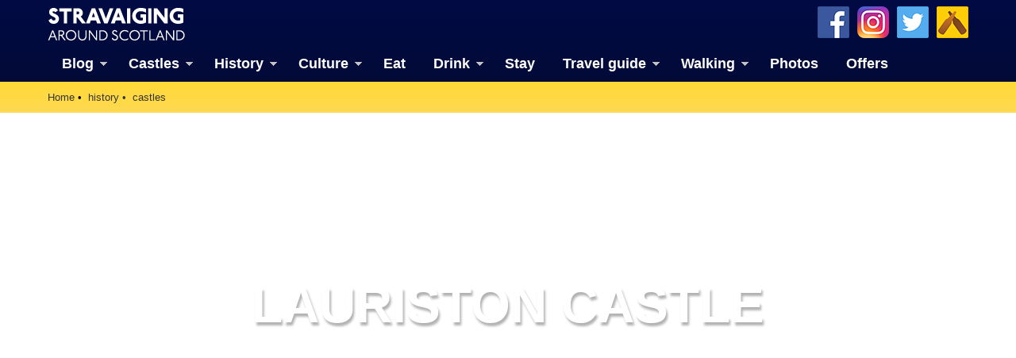

--- FILE ---
content_type: text/html; charset=UTF-8
request_url: https://www.stravaiging.com/history/castle/lauriston-castle-edinburgh/
body_size: 20519
content:
<!DOCTYPE html>
<!-- HTML5 Mobile Boilerplate -->
<!--[if IEMobile 7]><html class="no-js iem7"><![endif]-->
<!--[if (gt IEMobile 7)|!(IEMobile)]><!--><html class="no-js" lang="en"><!--<![endif]-->

<!-- HTML5 Boilerplate -->
<!--[if lt IE 7]><html class="no-js lt-ie9 lt-ie8 lt-ie7" lang="en"> <![endif]-->
<!--[if (IE 7)&!(IEMobile)]><html class="no-js lt-ie9 lt-ie8" lang="en"><![endif]-->
<!--[if (IE 8)&!(IEMobile)]><html class="no-js lt-ie9" lang="en"><![endif]-->
<!--[if gt IE 8]><!--> <html class="no-js" lang="en"><!--<![endif]-->

<head>
<!-- Global site tag (gtag.js) - Google Analytics -->
<script async src="https://www.googletagmanager.com/gtag/js?id=G-YDHD3F1K9C"></script>
<script>
  window.dataLayer = window.dataLayer || [];
  function gtag(){dataLayer.push(arguments);}
  gtag('js', new Date());

  gtag('config', 'G-YDHD3F1K9C');
</script>
<script src="https://apis.google.com/js/platform.js" async defer>{lang: 'en-GB'}</script>

	<meta http-equiv="Content-Type" content="text/html;" charset="UTF-8"/>
	
	<!-- Always force latest IE rendering engine (even in intranet) & Chrome Frame -->
	<meta http-equiv="X-UA-Compatible" content="IE=edge,chrome=1">

	<link media="all" href="https://www.stravaiging.com/wp-content/cache/autoptimize/css/autoptimize_543bcaf2535ead3b2d0f72d0a82a5274.css" rel="stylesheet"><title>  Lauriston Castle | Castle in Edinburgh, Midlothian | Stravaiging around Scotland</title>

	<!-- meta -->
	<meta name="author" content="Andy Sweet" />
	<meta name="google-site-verification" content="akS7vg1pX-7YhOrBhFrwOm8gmrIvyxm0DWUC55lxZ3k"/>
	<meta name="p:domain_verify" content="6f8ba44769227e1c268ef82c2909cf0a" />
	<meta name="yandex-verification" content="1ac087a42c6d624b" />
	<meta name="msvalidate.01" content="41500C3A8A14FB670E4292D5557B056D" />
	<meta name="twitter:creator" content="@Stravaig_Aboot">
	<meta name='impact-site-verification' value='-1226558052'>

	<meta name="geo.country" content="GB" />
	<meta name="geo.region" content="GB-EDH" />
	<meta name="geo.placename" content="Edinburgh" />
	<meta name="geo.position" content="55.94183812161189, -3.2052572119163125" />
	<meta name="ICBM" content="55.94183812161189, -3.2052572119163125" />
	
	<meta name="google-translate-customization" content="c93a5f4e46a3909b-c8278b5c4ad1125f-gabc44270c0eaf6cd-13"></meta>

	<meta http-equiv="cleartype" content="on">

	<link rel="icon" href="https://www.stravaiging.com/favicon.ico" type="image/x-icon">

	<!-- Stylesheets -->
	
	
    
	
	<!-- jQuery plugin -->
	<script src="https://ajax.googleapis.com/ajax/libs/jquery/3.5.1/jquery.min.js"></script> 
	
	<!-- Menu -->
	
	
	<!-- Lightbox-->
	<script src="https://www.stravaiging.com/assets/js/slimbox2.js"></script>
	

	<!-- Feeds -->
	<link rel="alternate" type="application/rss+xml" title="RSS 2.0" href="https://www.stravaiging.com/feed/" />
	<link rel="alternate" type="text/xml" title="RSS .92" href="https://www.stravaiging.com/feed/rss/" />
	<link rel="alternate" type="application/atom+xml" title="Atom 0.3" href="https://www.stravaiging.com/feed/atom/" />
	<link rel="pingback" href="https://www.stravaiging.com/xmlrpc.php" />

	<!-- Responsive and mobile friendly stuff -->
	<meta name="HandheldFriendly" content="True">
	<meta name="MobileOptimized" content="320">
	<meta name="viewport" content="width=device-width, initial-scale=1, maximum-scale=1, user-scalable=no"/>
	
	<!-- All JavaScript at the bottom, except for Modernizr which enables HTML5 elements and feature detects -->
	<script src="https://www.stravaiging.com/assets/js/modernizr-2.5.3-min.js"></script>
		
	<!-- css + javascript -->
	<title>  Lauriston Castle | Castle in Edinburgh, Midlothian | Stravaiging around Scotland</title>

		<!-- All in One SEO 4.9.2 - aioseo.com -->
	<meta name="google-site-verification" content="akS7vg1pX-7YhOrBhFrwOm8gmrIvyxm0DWUC55lxZ3k" />
	<meta name="msvalidate.01" content="41500C3A8A14FB670E4292D5557B056D" />
	<meta name="p:domain_verify" content="6f8ba44769227e1c268ef82c2909cf0a" />
	<meta name="yandex-verification" content="1ac087a42c6d624b" />
	<link rel="canonical" href="https://www.stravaiging.com/history/castle/lauriston-castle-edinburgh/" />
	<meta name="generator" content="All in One SEO (AIOSEO) 4.9.2" />
		<script type="application/ld+json" class="aioseo-schema">
			{"@context":"https:\/\/schema.org","@graph":[{"@type":"BreadcrumbList","@id":"https:\/\/www.stravaiging.com\/history\/castle\/lauriston-castle-edinburgh\/#breadcrumblist","itemListElement":[{"@type":"ListItem","@id":"https:\/\/www.stravaiging.com#listItem","position":1,"name":"Home"}]},{"@type":"Organization","@id":"https:\/\/www.stravaiging.com\/#organization","name":"Andy Sweet Ltd","description":"A guide to the best of Scotland","url":"https:\/\/www.stravaiging.com\/","logo":{"@type":"ImageObject","url":"https:\/\/www.stravaiging.com\/wp-content\/uploads\/stravaiging512px.jpg","@id":"https:\/\/www.stravaiging.com\/history\/castle\/lauriston-castle-edinburgh\/#organizationLogo","width":512,"height":512},"image":{"@id":"https:\/\/www.stravaiging.com\/history\/castle\/lauriston-castle-edinburgh\/#organizationLogo"},"sameAs":["https:\/\/www.facebook.com\/StravaigingAroundScotland\/","https:\/\/twitter.com\/Stravaig_Aboot","https:\/\/www.instagram.com\/stravaigingaroundscotland\/","https:\/\/www.pinterest.co.uk\/StravaigingAroundScotland\/"]},{"@type":"WebPage","@id":"https:\/\/www.stravaiging.com\/history\/castle\/lauriston-castle-edinburgh\/#webpage","url":"https:\/\/www.stravaiging.com\/history\/castle\/lauriston-castle-edinburgh\/","inLanguage":"en-GB","isPartOf":{"@id":"https:\/\/www.stravaiging.com\/#website"}},{"@type":"WebSite","@id":"https:\/\/www.stravaiging.com\/#website","url":"https:\/\/www.stravaiging.com\/","name":"Stravaiging around Scotland","description":"A guide to the best of Scotland","inLanguage":"en-GB","publisher":{"@id":"https:\/\/www.stravaiging.com\/#organization"}}]}
		</script>
		<!-- All in One SEO -->

<!-- Jetpack Site Verification Tags -->
<meta name="google-site-verification" content="akS7vg1pX-7YhOrBhFrwOm8gmrIvyxm0DWUC55lxZ3k" />
<meta name="msvalidate.01" content="41500C3A8A14FB670E4292D5557B056D" />
<meta name="p:domain_verify" content="6f8ba44769227e1c268ef82c2909cf0a" />
<meta name="yandex-verification" content="1ac087a42c6d624b" />
<link rel='dns-prefetch' href='//ajax.googleapis.com' />
<link rel='dns-prefetch' href='//cdnjs.cloudflare.com' />
<link rel='dns-prefetch' href='//secure.gravatar.com' />
<link rel='dns-prefetch' href='//stats.wp.com' />
<link rel='dns-prefetch' href='//v0.wordpress.com' />
<link rel='dns-prefetch' href='//jetpack.wordpress.com' />
<link rel='dns-prefetch' href='//s0.wp.com' />
<link rel='dns-prefetch' href='//public-api.wordpress.com' />
<link rel='dns-prefetch' href='//0.gravatar.com' />
<link rel='dns-prefetch' href='//1.gravatar.com' />
<link rel='dns-prefetch' href='//2.gravatar.com' />
<link rel='dns-prefetch' href='//widgets.wp.com' />
<link rel='dns-prefetch' href='//www.googletagmanager.com' />








<script type="text/javascript" src="http://ajax.googleapis.com/ajax/libs/jquery/1.10.1/jquery.min.js?ver=1.9.1" id="jquery-js"></script>
<script type="text/javascript" src="http://cdnjs.cloudflare.com/ajax/libs/conditionizr.js/2.2.0/conditionizr.min.js?ver=2.2.0" id="conditionizr-js"></script>
<script type="text/javascript" src="http://cdnjs.cloudflare.com/ajax/libs/modernizr/2.6.2/modernizr.min.js?ver=2.6.2" id="modernizr-js"></script>
<script type="text/javascript" src="https://www.stravaiging.com/wp-content/themes/Stravaiging2018/js/scripts.js?ver=1.0.0" id="html5blankscripts-js"></script>
<link rel="https://api.w.org/" href="https://www.stravaiging.com/wp-json/" /><meta name="generator" content="Site Kit by Google 1.168.0" />	
					<!-- Pods Framework 3.3.4 -->
			
<!-- Google AdSense meta tags added by Site Kit -->
<meta name="google-adsense-platform-account" content="ca-host-pub-2644536267352236">
<meta name="google-adsense-platform-domain" content="sitekit.withgoogle.com">
<!-- End Google AdSense meta tags added by Site Kit -->

	<!-- ShareThis -->
	<script async type="text/javascript" src="//platform-api.sharethis.com/js/sharethis.js#property=5a1163a89a9a440011b55588&product=inline-share-buttons"></script>

	<script src="https://maps.googleapis.com/maps/api/js?v=3&key=AIzaSyCQ6D4ZjP4NpF_F2gr8hRpwHaUdIi-iyzg"></script>

	<script src="https://www.stravaiging.com/assets/js/ol.js" type="text/javascript"></script>
	<script type="text/javascript" src="http://nls.tileserver.com/api.js"></script>
	<script src="https://www.stravaiging.com/assets/js/FeaturePopups.js"></script>
	<script src="https://www.stravaiging.com/assets/js/patches_OL-popup-autosize.js"></script>

</head>

<body class="wp-theme-Stravaiging2018 pods pod-page-history-castle-w pod-castles">

	<!-- Facebook widget -->
<div id="fb-root"></div>
<script>(function(d, s, id) {
  var js, fjs = d.getElementsByTagName(s)[0];
  if (d.getElementById(id)) return;
  js = d.createElement(s); js.id = id;
  js.src = "//connect.facebook.net/en_GB/all.js#xfbml=1";
  fjs.parentNode.insertBefore(js, fjs);
}(document, 'script', 'facebook-jssdk'));</script>

<div id="skiptomain"><a href="#maincontent">skip to main content</a></div>

<header>
		<div class="container blue-verydark">
			<div class="row grid">
				<div class="c2">
<a href="https://www.stravaiging.com"><div class="logo-top"></div></a>
				</div>
				<div class="c7">
				</div>
				<div class="c3 end">
				<a href="https://untappd.com/user/MrAndySweet" title="Add us on Untappd" target="_blank"><div class="untappd40"></div></a> <a href="https://twitter.com/Stravaig_Aboot" title="Follow us on Twitter" target="_blank"><div class="twitter40"></div></a> <a href="https://www.instagram.com/stravaigingaroundscotland/" title="Follow us on Instagram" target="_blank"><div class="instagram40"></div></a> <a href="http://www.facebook.com/StravaigingAroundScotland" title="Like us on Facebook" target="_blank"><div class="facebook40"></div></a>
				</div>
			</div>
			<div class="row grid" style="padding: 0.5em 0 0 0; margin-bottom: 0;">
				<div class="c12 end">
<div id="menuwrapper">
<a class="toggleMenu" href="#" style="color:#ffffff; display: none;">Menu</a>
<ul class="nav" style="">
	<li><a href="https://www.stravaiging.com/blog/" class="parent">Blog</a>
	<ul>
			<li><a href="https://www.stravaiging.com/blog/category/art-design/">Art & design</a></li>
			<li><a href="https://www.stravaiging.com/blog/category/castles/">Castles</a></li>
			<li><a href="https://www.stravaiging.com/blog/category/cycling/">Cycling</a></li>
			<li><a href="https://www.stravaiging.com/blog/category/edinburgh/">Edinburgh</a></li>
			<li><a href="https://www.stravaiging.com/blog/category/festival/">Edinburgh Festival</a></li>
			<li><a href="https://www.stravaiging.com/blog/category/food-and-drink/">Food & drink</a></li>
			<li><a href="https://www.stravaiging.com/blog/category/general/">General</a></li>
			<li><a href="https://www.stravaiging.com/blog/category/history/">History</a></li>
			<li><a href="https://www.stravaiging.com/blog/category/music/">Music</a></li>
			<li><a href="https://www.stravaiging.com/blog/category/sport/">Sport</a></li>
			<li><a href="https://www.stravaiging.com/blog/category/walking/">Walking</a></li>
			<li><a href="https://www.stravaiging.com/blog/category/whisky/">Whisky</a></li>
			<li><a href="https://www.stravaiging.com/blog/category/wildlife/">Wildlife</a></li>
		</ul>
	</li>
	<li><a href="https://www.stravaiging.com/history/castles/" class="parent">Castles</a>
		<ul>
			<li><a href="https://www.stravaiging.com/history/castles/glossary/">Glossary</a></li>
			<li><a href="https://www.stravaiging.com/history/castles/mottes/">Mottes</a></li>
			<li><a href="https://www.stravaiging.com/stay/castles/">Stay in a castle</a></li>
			<li><a href="https://www.stravaiging.com/blog/category/castles/">Castle blog posts</a></li>
			<li><a href="https://www.stravaiging.com/history/castles/all/">Alphabetical list of castles</a></li>
			<li><a href="https://www.stravaiging.com/history/castles/county/">Castles divided by county</a></li>
			<li><a href="https://www.stravaiging.com/photos/buildings/castles/">Photos of castles</a></li>
			<li><a href="https://www.stravaiging.com/history/castles/visited/">Castles we've visited</a></li>
		</ul>
	</li>
	<li><a href="https://www.stravaiging.com/history/" class="parent">History</a>
		<ul>
			<li><a href="https://www.stravaiging.com/history/castles/">Castles</a></li>
			<li class=""><a href="https://www.stravaiging.com/history/ancient/" class="parent">Ancient history</a>
				<ul>
					<li><a href="https://www.stravaiging.com/history/ancient/type/barrow/">barrows</a></li>
					<li><a href="https://www.stravaiging.com/history/ancient/type/broch/">brochs</a></li>
					<li><a href="https://www.stravaiging.com/history/ancient/type/cairn/">cairns</a></li>
					<li><a href="https://www.stravaiging.com/history/ancient/type/cave/">caves</a></li>
					<li><a href="https://www.stravaiging.com/history/ancient/type/chambered-cairn/">chambered cairns</a></li>
					<li><a href="https://www.stravaiging.com/history/ancient/type/cist/">cists</a></li>
					<li><a href="https://www.stravaiging.com/history/ancient/type/crannog/">crannogs</a></li>
					<li><a href="https://www.stravaiging.com/history/ancient/type/cursus/">cursus monuments</a></li>
					<li><a href="https://www.stravaiging.com/history/ancient/type/fort/">forts</a></li>
					<li><a href="https://www.stravaiging.com/history/ancient/type/henge/">henges</a></li>
					<li><a href="https://www.stravaiging.com/history/ancient/type/rock-art/">rock art</a></li>
					<li><a href="https://www.stravaiging.com/history/ancient/type/sacred-site/">sacred sites</a></li>
					<li><a href="https://www.stravaiging.com/history/ancient/type/souterrain/">souterrains</a></li>
					<li><a href="https://www.stravaiging.com/history/ancient/type/standing-stone/">standing stones</a></li>
					<li><a href="https://www.stravaiging.com/history/ancient/type/stone-circle/">stone circles</a></li>
				</ul>
			</li>
			<li class=""><a href="https://www.stravaiging.com/history/pictish/" class="parent">Pictish history</a>
				<ul>
					<li><a href="https://www.stravaiging.com/history/pictish/stones/">Pictish stones</a></li>
					<li><a href="https://www.stravaiging.com/history/pictish/sites/">Pictish sites</a></li>
					<li><a href="https://www.stravaiging.com/culture/placenames/pictish/">Pictish placenames</a></li>
				</ul>
			</li>
			<li><a href="https://www.stravaiging.com/history/clans/" class="parent">Clans</a>
				<ul>
					<li><a href="https://www.stravaiging.com/history/clans/surnames/">Surnames</a></li>
					<li><a href="https://www.stravaiging.com/history/genealogy/">Trace your ancestors</a></li>
					<li><a href="https://www.stravaiging.com/history/clans/tartan/">Tartan</a></li>
				</ul>
			</li>
			<li><a href="https://www.stravaiging.com/history/genealogy/">Trace your ancestors</a></li>
		</ul>
	</li>
	<li><a href="https://www.stravaiging.com/culture/">Culture</a>
		<ul>
			<li><a href="https://www.stravaiging.com/culture/music/bands/" class="parent">Music</a>
				<ul>
					<li><a href="https://www.stravaiging.com/culture/music/bands/">Bands & musicians</a></li>
					<li><a href="https://www.stravaiging.com/culture/music/links/">Music links</a></li>
				</ul>
			</li>
			<li><a href="https://www.stravaiging.com/culture/film/films/">Film</a></li>
			<li><a href="https://www.stravaiging.com/culture/film/tv/">Television</a></li>
			<li><a href="https://www.stravaiging.com/culture/placenames/" class="parent">Placenames</a>
				<ul>
					<li><a href="https://www.stravaiging.com/culture/placenames/pictish">Pictish placenames</a></li>
				</ul>
			</li>
		</ul>
	</li>
	<li><a href="https://www.stravaiging.com/eat/">Eat</a></li>
	<li><a href="https://www.stravaiging.com/drink/">Drink</a>
		<ul>
			<li><a href="https://www.stravaiging.com/drink/beer/">Scottish beer</a></li>
			<li><a href="https://www.stravaiging.com/drink/gin/">Scottish gin</a></li>
			<li><a href="https://www.stravaiging.com/drink/vodka/">Scottish vodka</a></li>
		</ul>
	</li>
	<li><a href="https://www.stravaiging.com/stay/">Stay</a></li>
	<li><a href="https://www.stravaiging.com/travel/">Travel guide</a>
		<ul>
			<li><a href="https://www.stravaiging.com/travel/guide/">City guides</a></li>
			<li><a href="https://www.stravaiging.com/travel/car-hire/">Car hire</a></li>
			<li><a href="https://www.stravaiging.com/travel/airports/">Airports</a></li>
		</ul>
	</li>
	<li><a href="https://www.stravaiging.com/walk/" class="parent">Walking</a>
		<ul>
			<li><a href="https://www.stravaiging.com/walk/munros/">Munros</a></li>
			<li><a href="https://www.stravaiging.com/walk/westhighlandway/">West Highland Way</a></li>
		</ul>
	</li>
	<li><a href="https://www.stravaiging.com/photos/">Photos</a></li>
	<li><a href="https://www.stravaiging.com/offers/">Offers</a></li>
</ul>
</div>
<script type="text/javascript" src="http://code.jquery.com/jquery-1.7.2.min.js"></script>
<script type="text/javascript" src="https://www.stravaiging.com/assets/js/dropdown.js"></script>
				</div>
			</div>
		</div> <!-- container ends-->
</header>
<a name="top"></a>
<div id="maincontentcontainer">		<div class="container yellow-gold" style="margin-bottom:-24px;">
	<!-- section -->
	<section role="main">
			<div class="row grid">
				<div class="c12 end">
<ul class="breadcrumb" vocab="https://schema.org/" typeof="BreadcrumbList">
    <li property="itemListElement" typeof="ListItem"><a property="item" typeof="WebPage" href="https://www.stravaiging.com"><span property="name">Home</span></a><meta property="position" content="1"></li><li property="itemListElement" typeof="ListItem"><a property="item" typeof="WebPage" href="https://www.stravaiging.com/history/"><span property="name">history</span></a><meta property="position" content="2"></li><li property="itemListElement" typeof="ListItem"><a property="item" typeof="WebPage" href="https://www.stravaiging.com/history/castles/"><span property="name">castles</span></a><meta property="position" content="3"></li>
</ul>
				</div>
			</div>
		</div> <!-- container ends-->


<div class="img-fullwidth-container"><noscript><img src="https://www.stravaiging.com/photos/albums/buildings/castles/Lauriston%20Castle,%20Midlothian/IMG_3766.JPG" style="width:100%;" /></noscript><img class="lazyload" src='data:image/svg+xml,%3Csvg%20xmlns=%22http://www.w3.org/2000/svg%22%20viewBox=%220%200%20210%20140%22%3E%3C/svg%3E' data-src="https://www.stravaiging.com/photos/albums/buildings/castles/Lauriston%20Castle,%20Midlothian/IMG_3766.JPG" style="width:100%;" /><div class="img-fullwidth-textbox"><div class="img-fullwidth-title text-shadow-light">Lauriston Castle</div></div></div><!-- ShareThis -->
<script async type="text/javascript" src="//platform-api.sharethis.com/js/sharethis.js#property=5a1163a89a9a440011b55588&product=inline-share-buttons"></script>

		<div class="container" style="margin-bottom:-20px;">
			<div class="row grid">
				<div class="c12 end" style="padding:0.5em 0.5em 0.7em 0.5em;">
				<div class="sharethis-inline-share-buttons"></div>
				</div>
			</div>
		</div> <!-- container ends--><div class="container white"><div class="row grid"><div class="c8"><a href="https://www.stravaiging.com/photos/albums/buildings/castles/Lauriston%20Castle,%20Midlothian/IMG_3766.JPG" rel="lightbox[Lauriston Castle]"><noscript><img src="https://www.stravaiging.com/photos/albums/buildings/castles/Lauriston%20Castle,%20Midlothian/IMG_3766.JPG" class="blogimage"></noscript><img src='data:image/svg+xml,%3Csvg%20xmlns=%22http://www.w3.org/2000/svg%22%20viewBox=%220%200%20210%20140%22%3E%3C/svg%3E' data-src="https://www.stravaiging.com/photos/albums/buildings/castles/Lauriston%20Castle,%20Midlothian/IMG_3766.JPG" class="lazyload blogimage"></a><br /><p>Lauriston Castle today is a mixture of 16th century castle and 19th century mansion set in extensive grounds, and is run as a museum by the City of Edinburgh Council.</p>
<p>The lands on which the castle is built apparently belonged to the Crown in the 13th century, but in 1330 a charter was granted to a John Tennand of the &#8220;lands of Laureston&#8221;. By the late 15th century the lands were owned by a family who had taken their name from the estate, variously spelled as Laureston, Lauranstoun, Lawranstoun, Lawreston or Lowranston.</p>
<p>They sold the property to the Forresters of <a href="https://www.stravaiging.com/history/castle/corstorphine-castle">Corstorphine</a> in 1540, but in 1544 the old castle, which stood to the east of the present castle, was destroyed by the Earl of Hereford during the Rough Wooing.</p>
<p>During an excavation of the east courtyard in 1985 a well associated with the older castle was discovered. Measuring 15 metres in depth, it was cut into the bedrock and contained water to a depth of 8 metres.</p>
<p>Henry Forrester sold Lauriston to Sir Archibald Napier of <a href="https://www.stravaiging.com/history/castle/merchiston-castle">Merchiston</a>, father of John Napier the inventor of logarithms, some time shortly after 1587, when Forrester succeeded to <a href="https://www.stravaiging.com/history/castle/corstorphine-castle">Corstorphine</a>. Napier is thought to have been responsible for building Lauriston Castle around 1590.</p>
<p>Napier&#8217;s castle was originally built on a T-plan, with a main rectangular block running approximately east-west and a round stair tower projecting from the middle of the north side.</p>
<p>The main block measures 12.2m east to west by 7.3m north to south, and consists of four storeys. At the top of the main round stair tower a square caphouse is corbelled out, and a corbelled out small round turret in the north-west angle gives access to the upper floors.</p>
<p><center><a href="https://www.stravaiging.com/photos/albums/buildings/castles/Lauriston%20Castle,%20Midlothian/IMG_3849.JPG" rel="lightbox[Lauriston Castle]"><noscript><img src="https://www.stravaiging.com/photos/albums/buildings/castles/Lauriston%20Castle,%20Midlothian/IMG_3849.JPG" class="blogimage"></noscript><img src='data:image/svg+xml,%3Csvg%20xmlns=%22http://www.w3.org/2000/svg%22%20viewBox=%220%200%20210%20140%22%3E%3C/svg%3E' data-src="https://www.stravaiging.com/photos/albums/buildings/castles/Lauriston%20Castle,%20Midlothian/IMG_3849.JPG" class="lazyload blogimage"></a></p>
<p>Two round turrets project from the south-west and south-east corners of the second floor, and are two storeys in height. Between them, either side of a large chimney, are two dormer windows. The eastern one has a carved pediment over it carrying the initials DEM for Archibald Napier&#8217;s second wife, Dame Elizabeth Mowbray, daughter of Sir Robert Mowbray of <a href="https://www.stravaiging.com/history/castle/barnbougle-castle">Barnbougle</a>.</p>
<p><center><a href="https://www.stravaiging.com/photos/albums/buildings/castles/Lauriston%20Castle,%20Midlothian/IMG_3778.JPG" rel="lightbox[Lauriston Castle]"><noscript><img src="https://www.stravaiging.com/photos/albums/buildings/castles/Lauriston%20Castle,%20Midlothian/IMG_3778.JPG" class="blogimage"></noscript><img src='data:image/svg+xml,%3Csvg%20xmlns=%22http://www.w3.org/2000/svg%22%20viewBox=%220%200%20210%20140%22%3E%3C/svg%3E' data-src="https://www.stravaiging.com/photos/albums/buildings/castles/Lauriston%20Castle,%20Midlothian/IMG_3778.JPG" class="lazyload blogimage"></a></p>
<p>The western dormer window has obviously had its pediment replaced, as it is much sharper, in a different colour of stone, and carries the date 1856, along with the initials MS and CHCI (for Charles Halkett-Craigie-Inglis, a later owner, and presumably his wife). Originally this pediment seems to have been carved with initials SAN for Sir Archibald Napier.</p>
<p><center><a href="https://www.stravaiging.com/photos/albums/buildings/castles/Lauriston%20Castle,%20Midlothian/IMG_3779.JPG" rel="lightbox[Lauriston Castle]"><noscript><img src="https://www.stravaiging.com/photos/albums/buildings/castles/Lauriston%20Castle,%20Midlothian/IMG_3777.JPG" class="blogimage"></noscript><img src='data:image/svg+xml,%3Csvg%20xmlns=%22http://www.w3.org/2000/svg%22%20viewBox=%220%200%20210%20140%22%3E%3C/svg%3E' data-src="https://www.stravaiging.com/photos/albums/buildings/castles/Lauriston%20Castle,%20Midlothian/IMG_3777.JPG" class="lazyload blogimage"></a></p>
<p>Following Sir Archibald&#8217;s death in 1608, Lauriston Castle passed to his younger son, Sir Alexander Napier, who would later become a Lord of Session and be titled Lord Lauriston. On the front of the castle is a carved panel which is said to be an astrological horoscope created by John Napier for his brother.</p>
<p><center><a href="https://www.stravaiging.com/photos/albums/buildings/castles/Lauriston%20Castle%2C%20Midlothian/IMG_3779.JPG" rel="lightbox[Lauriston Castle]"><noscript><img src="https://www.stravaiging.com/photos/albums/buildings/castles/Lauriston%20Castle,%20Midlothian/IMG_3779.JPG" class="blogimage"></noscript><img src='data:image/svg+xml,%3Csvg%20xmlns=%22http://www.w3.org/2000/svg%22%20viewBox=%220%200%20210%20140%22%3E%3C/svg%3E' data-src="https://www.stravaiging.com/photos/albums/buildings/castles/Lauriston%20Castle,%20Midlothian/IMG_3779.JPG" class="lazyload blogimage"></a></p>
<p>When Alexander died in 1629, the castle passed through the hands of three more owners &#8211; John Cant of <a href="https://www.stravaiging.com/history/castle/grange-house">The Grange</a>, Thomas Rigg of <a href="https://www.stravaiging.com/history/castle/aithernie-castle">Aithernie</a>, and Robert Dalgleish.</p>
<p>Dalgleish may have been responsible for inserting the 17th century doorway into the front of the castle at ground floor level, which almost certainly replaced an original first floor entrance. A carved panel above the door mentions Dalgleish and his wife, Jean Douglas of <a href="https://www.stravaiging.com/history/castle/pumpherston-castle">Pumpherston</a>.</p>
<p>Above and to the right of the new door, now converted to a window, are the remains of an archway which may have been associated in some way with the original entrance.</p>
<p><center><a href="https://www.stravaiging.com/photos/albums/buildings/castles/Lauriston%20Castle,%20Midlothian/IMG_3857.JPG" rel="lightbox[Lauriston Castle]"><noscript><img src="https://www.stravaiging.com/photos/albums/buildings/castles/Lauriston%20Castle,%20Midlothian/IMG_3857.JPG" class="blogimage"></noscript><img src='data:image/svg+xml,%3Csvg%20xmlns=%22http://www.w3.org/2000/svg%22%20viewBox=%220%200%20210%20140%22%3E%3C/svg%3E' data-src="https://www.stravaiging.com/photos/albums/buildings/castles/Lauriston%20Castle,%20Midlothian/IMG_3857.JPG" class="lazyload blogimage"></a></p>
<p>In 1683 the castle was bought by William Law, a goldsmith in Edinburgh. Law&#8217;s son, the economist John Law, also known as Mississippi Law, is sometimes said to have been born in Lauriston Castle, but he was actually born in 1671. Law was responsible for founding the Banque Générale in Paris in 1716, the forerunner of the Banque de France, the French central bank.</p>
<p>The castle remained in the Law family for several generations, although it isn&#8217;t thought to have been used as a main residence during that time, before it was sold by John William Law in 1823 to the mineralogist Thomas Allan.</p>
<p>Allan commissioned William Burn to make additions to the castle, building a two storey wing extending from the east of the tower between 1824 and 1827. He was also responsible for the free-standing coachman&#8217;s house to the east of the main house. The new wing has carved pediments over the windows and a small turret at the south-east corner to help to match it with the style of the tower.</p>
<p><center><a href="https://www.stravaiging.com/photos/albums/buildings/castles/Lauriston%20Castle,%20Midlothian/IMG_3773.JPG" rel="lightbox[Lauriston Castle]"><noscript><img src="https://www.stravaiging.com/photos/albums/buildings/castles/Lauriston%20Castle,%20Midlothian/IMG_3773.JPG" class="blogimage"></noscript><img src='data:image/svg+xml,%3Csvg%20xmlns=%22http://www.w3.org/2000/svg%22%20viewBox=%220%200%20210%20140%22%3E%3C/svg%3E' data-src="https://www.stravaiging.com/photos/albums/buildings/castles/Lauriston%20Castle,%20Midlothian/IMG_3773.JPG" class="lazyload blogimage"></a></p>
<p>To the rear of the castle more extensive additions were made, which swallowed up the base of the old stair tower.</p>
<p><center><a href="https://www.stravaiging.com/photos/albums/buildings/castles/Lauriston%20Castle,%20Midlothian/IMG_3848.JPG" rel="lightbox[Lauriston Castle]"><noscript><img src="https://www.stravaiging.com/photos/albums/buildings/castles/Lauriston%20Castle,%20Midlothian/IMG_3848.JPG" class="blogimage"></noscript><img src='data:image/svg+xml,%3Csvg%20xmlns=%22http://www.w3.org/2000/svg%22%20viewBox=%220%200%20210%20140%22%3E%3C/svg%3E' data-src="https://www.stravaiging.com/photos/albums/buildings/castles/Lauriston%20Castle,%20Midlothian/IMG_3848.JPG" class="lazyload blogimage"></a></p>
<p>Following Allan&#8217;s death in 1833 Lauriston was sold to William Ramsay, a director of the Royal Bank of Scotland who also owned the neighbouring Barnton estate (made up of the old estates of <a href="https://www.stravaiging.com/history/castle/cramond-regis/">Cramond Regis</a> and <a href="https://www.stravaiging.com/history/castle/barnton-castle">Barnton</a>). His tenure was relatively short, and he sold Lauriston Castle to Andrew Rutherfurd, Lord Rutherfurd, in 1842 after adding three of Lauriston&#8217;s fields to the Barnton estates.</p>
<p>Rutherfurd employed WH Playfair to landscape the gardens in 1845, and he was also responsible for adding the gabled porches to the south and west sides of the house.</p>
<p>After Lord Rutherfurd&#8217;s death in 1854, Lauriston was sold to Charles Halkett-Craigie-Inglis who had inherited the neighbouring estate of Cramond from his cousin, Lady Torphichen, in 1849.</p>
<p>He in turn sold it to Miss Macpherson Grant of Aberlour in 1859, but kept the fields which adjoined the Cramond estate, leaving Lauriston Castle with 32 acres. Miss Macpherson Grant kept cattle on the land, and built a small dairy in the grounds of the castle to the east.</p>
<p>In 1871 Lauriston Castle was bought by Thomas Macknight Crawfurd, the 8th Baron of Cartsburn, who commissioned the building of a wing linking the main house to the coachman&#8217;s house. He was also responsible for bringing some architectural details to Lauriston from the his 17th century mansion of <a href="https://www.stravaiging.com/history/castle/cartsburn/">Cartsburn</a>.</p>
<p>Crawfurd later sold Lauriston to William Reid, an Edinburgh cabinet maker, in 1902, and Reid set about modernising the interiors and furnishing it with Edwardian furniture that he collected. Reid also remodelled a pond in front of the castle, reducing its depth for safety. The pond had previously been a quarry, from which some of the stone for the castle had presumably been sourced.</p>
<p><center><a href="https://www.stravaiging.com/photos/albums/buildings/castles/Lauriston%20Castle,%20Midlothian/IMG_3764.JPG" rel="lightbox[Lauriston Castle]"><noscript><img src="https://www.stravaiging.com/photos/albums/buildings/castles/Lauriston%20Castle,%20Midlothian/IMG_3764.JPG" class="blogimage"></noscript><img src='data:image/svg+xml,%3Csvg%20xmlns=%22http://www.w3.org/2000/svg%22%20viewBox=%220%200%20210%20140%22%3E%3C/svg%3E' data-src="https://www.stravaiging.com/photos/albums/buildings/castles/Lauriston%20Castle,%20Midlothian/IMG_3764.JPG" class="lazyload blogimage"></a></p>
<p>Following Reid&#8217;s death in 1919 his wife Margaret lived in the castle until her death in 1926, when, as previously agreed with her husband, Lauriston Castle, its contents and grounds were gifted to the nation, and the City of Edinburgh Council took over the management of the castle. It was occupied during the Second World War by the Home Guard, but since then has operated as a museum.</p>
<p>Behind the castle are a rose garden, three croquet lawns, and an Edinburgh &#8211; Kyoto Friendship garden designed by Takashi Sawano and opened in 2002.</p>
</div><div class="c4 end"><a href="https://www.stravaiging.com/stay/castles"><div class="image-textoverlay"><noscript><img src="http://www.stravaiging.com/photos/albums/buildings/castles/Dalhousie%20Castle%2C%20Midlothian/IMG_9869.JPG"></noscript><img class="lazyload" src='data:image/svg+xml,%3Csvg%20xmlns=%22http://www.w3.org/2000/svg%22%20viewBox=%220%200%20210%20140%22%3E%3C/svg%3E' data-src="http://www.stravaiging.com/photos/albums/buildings/castles/Dalhousie%20Castle%2C%20Midlothian/IMG_9869.JPG"><div class="textoverlay-title">stay in a castle</div></div></a><div class="advert-125 clear"><ul>
<li><div class="advert2013-inner">

<a href="http://www.facebook.com/pages/The-Stone-Dyker-dry-stone-walling/244079829004848" target="_blank" rel="noopener/"><noscript><img src="http://www.stravaiging.com/assets/images/adverts/TheStoneDyker125x125.jpg" alt="advertisement/"></noscript><img class="lazyload" src='data:image/svg+xml,%3Csvg%20xmlns=%22http://www.w3.org/2000/svg%22%20viewBox=%220%200%20210%20140%22%3E%3C/svg%3E' data-src="http://www.stravaiging.com/assets/images/adverts/TheStoneDyker125x125.jpg" alt="advertisement/"></a>

</div></li></ul></div><div class="advert-300 clear"><ul>
<li><div class="advert2013-inner">
<!-- START ADVERTISER: Genes Reunited from affiliatewindow.com -->

<a href="https://www.awin1.com/cread.php?s=468887&v=5894&q=226709&r=53215" target"=_blank">
    <noscript><img src="https://www.awin1.com/cshow.php?s=468887&v=5894&q=226709&r=53215" border="0"></noscript><img class="lazyload" src='data:image/svg+xml,%3Csvg%20xmlns=%22http://www.w3.org/2000/svg%22%20viewBox=%220%200%20210%20140%22%3E%3C/svg%3E' data-src="https://www.awin1.com/cshow.php?s=468887&v=5894&q=226709&r=53215" border="0">
</a>

<!-- END ADVERTISER: Genes Reunited from affiliatewindow.com -->

</div></li></ul></div><div class="advert-300 clear"><ul>
<li><div class="advert2013-inner">
<!-- START ADVERTISER: Ordnance Survey from awin.com -->

<a href="https://www.awin1.com/cread.php?s=375686&v=2495&q=177260&r=53215" target="_blank">
    <noscript><img src="https://www.awin1.com/cshow.php?s=375686&v=2495&q=177260&r=53215" border="0" alt="advertisement"></noscript><img class="lazyload" src='data:image/svg+xml,%3Csvg%20xmlns=%22http://www.w3.org/2000/svg%22%20viewBox=%220%200%20210%20140%22%3E%3C/svg%3E' data-src="https://www.awin1.com/cshow.php?s=375686&v=2495&q=177260&r=53215" border="0" alt="advertisement">
</a>

<!-- END ADVERTISER: Ordnance Survey from awin.com -->

</div></li></ul></div></div></div></div>
		<div class="container white">
			<div class="row grid" style="padding-bottom:30px; margin-bottom:-20px;">
				<div class="c12 end">
<h3 class="text-black upper">Alternative names for Lauriston Castle</h3>
				</div>
				<div class="c12 end">
<p class="font14">Laurenstoun; Laureston; Lauranstoun; Lawranstoun; Lawreston; Louranstoun; Lowranston; Lowranstoun</p>
				</div>
			</div>
		</div> <!-- container ends-->



		<div class="container green-dark">
		<div class="spacer-vert-1"></div>
			<div class="row grid">
				<div class="c12 end">
<h3 class="text-white upper">Where is Lauriston Castle?</h3>
				</div>
			</div>
			<div class="row grid" style="margin-bottom: -20px;">
				<div class="c8">
<p class="font14 text-white link-white">Lauriston Castle is in the parish of <a href="https://www.stravaiging.com/places/parish/edinburgh/">Edinburgh</a> and the county of <a href="https://www.stravaiging.com/places/county/midlothian/">Midlothian</a>.</p>


<p class="font14 text-white"><strong>Grid reference:</strong> NT 20294 76097</p>
<p class="font14 text-white"><strong>Lat / long:</strong> 55.971169, -3.27884</p>
				</div>
				<div class="c4 end">
<div class="advert-300 clear"><ul>
<li><div class="advert2013-inner">
<!-- START ADVERTISER: Ordnance Survey from awin.com -->

<a href="https://www.awin1.com/cread.php?s=375686&v=2495&q=177260&r=53215" target="_blank">
    <noscript><img src="https://www.awin1.com/cshow.php?s=375686&v=2495&q=177260&r=53215" border="0" alt="advertisement"></noscript><img class="lazyload" src='data:image/svg+xml,%3Csvg%20xmlns=%22http://www.w3.org/2000/svg%22%20viewBox=%220%200%20210%20140%22%3E%3C/svg%3E' data-src="https://www.awin1.com/cshow.php?s=375686&v=2495&q=177260&r=53215" border="0" alt="advertisement">
</a>

<!-- END ADVERTISER: Ordnance Survey from awin.com -->

</div></li></ul></div>				</div>
			</div>
			<div class="row grid" style="margin-bottom: 0;">
				<div class="c12 end">
<span class="font12 white-text link-white"><a href="http://www.bing.com/maps/?v=2&cp=55.971169~-3.27884&style=h&lvl=16" target="_blank">Bing Maps</a> | <a href="http://maps.google.com/maps?ll=55.971169,-3.27884&hl=en&t=h&z=18" target="_blank">Google Maps</a> | <a href="http://maps.nls.uk/geo/explore/#zoom=16&lat=55.971169&lon=-3.27884&layers=[base64]" target="_blank">Historic maps (NLS)</a> | <a href="http://www.openstreetmap.org/?mlat=55.971169&mlon=-3.27884&zoom=16&layers=M" target="_blank">OpenStreetMap</a> | <a href="http://www.awin1.com/cread.php?awinmid=2495&awinaffid=53215&clickref=&p=https%3A%2F%2Fwww.ordnancesurvey.co.uk%2Fshop%2F" target="_blank">Ordnance Survey</a> | <a href="http://pastmap.org.uk" target="_blank">PastMap</a> | <a href="http://www.streetmap.co.uk/loc/55.971169,-3.27884&Z=115" target="_blank">Streetmap</a> | <a href="http://wikimapia.org/#lang=en&lat=55.971169&lon=-3.27884&z=16&m=w" target="_blank">Wikimapia</a></span>
				</div>
			</div>

<div id="map" class="map">

        <div id="popup" class="ol-popup"> <a href="#" id="popup-closer" class="ol-popup-closer"></a>

            <div id="popup-content"></div>

</div>
</div>
<script src="https://www.stravaiging.com/assets/js/ol3-layerswitcher.js"></script>
<script type="text/javascript" src="https://www.stravaiging.com/assets/js/ol-source-gmaps-tms.js"></script>
<script>

function elem_id(id) {
	return document.getElementById(id);
}

(function() {

var castles = new ol.source.Vector({
    url: 'https://www.stravaiging.com/assets/maps/json/castles-all.json',
    format: new ol.format.GeoJSON()
});
        
var clusterSourceCastles = new ol.source.Cluster({
  distance: 15,
  source: castles
});

var mottes = new ol.source.Vector({
    url: 'https://www.stravaiging.com/assets/maps/json/castles-mottes.json',
    format: new ol.format.GeoJSON()
});
        
var clusterSourceMottes = new ol.source.Cluster({
  distance: 15,
  source: mottes
});

var styleCache = {};
        
    var map = new ol.Map({
    	interactions: ol.interaction.defaults({dragPan:false}),
        target: 'map',
        layers: [
            new ol.layer.Group({
                'title': 'Base maps',
                layers: [
					
                    new ol.layer.Tile({
                        title: 'OpenStreetMap',
                        type: 'base',
                        visible: false,
                        source: new ol.source.OSM()
                    }),

					new ol.layer.Tile({
						title: 'Google terrain',
						type: 'base',
                        visible: false,
						source: ol.source.GMapsTMS({layer: 'terrain+'})
					}),

					new ol.layer.Tile({
						title: 'Google map',
						type: 'base',
                        visible: false,
						source: ol.source.GMapsTMS({layer: 'map'})
					}),

					new ol.layer.Tile({
						title: 'Google aerial (labels)',
						type: 'base',
                        visible: false,
						source: ol.source.GMapsTMS({layer: 'hybrid'})
					}),
					
					new ol.layer.Tile({
						title: 'Google aerial',
						type: 'base',
                        visible: true,
						source: ol.source.GMapsTMS({layer: 'satellite'})
					})

                ]
            }),
            new ol.layer.Group({
                title: 'Overlays',
                layers: [
                   new ol.layer.Vector({
                        title: 'Mottes',
                        visible: false,
                          source: clusterSourceMottes,
							style: function(feature, resolution) {
								var size = feature.get('features').length;
								var styleMotte = styleCache[size];
								if (!styleMotte) {
									style = [new ol.style.Style({
									image: new ol.style.Circle({
									radius: 10,
									stroke: new ol.style.Stroke({
									color: '#e98d2a'
									}),
									fill: new ol.style.Fill({
									color: '#e98d2a'
									})
									}),
									text: new ol.style.Text({
									text: size.toString(),
									fill: new ol.style.Fill({
									color: '#fff'
									})
									})
									})];
									styleCache[size] = styleMotte;
									}
									return style;
									}
                    }),
                    new ol.layer.Vector({
                        title: 'Castles (all)',
                          source: clusterSourceCastles,
							style: function(feature, resolution) {
								var size = feature.get('features').length;
								var styleCastle = styleCache[size];
								if (!styleCastle) {
									style = [new ol.style.Style({
									image: new ol.style.Circle({
									radius: 10,
									stroke: new ol.style.Stroke({
									color: '#b4d54b'
									}),
									fill: new ol.style.Fill({
									color: '#b4d54b'
									})
									}),
									text: new ol.style.Text({
									text: size.toString(),
									fill: new ol.style.Fill({
									color: '#fff'
									})
									})
									})];
									styleCache[size] = styleCastle;
									}
									return style;
									}
                    })
                ]
            })
        ],
		interactions: ol.interaction.defaults({
		mouseWheelZoom:false
		}),
        view: new ol.View({
            center: ol.proj.transform([-3.27884, 55.971169], 'EPSG:4326', 'EPSG:3857'),
            zoom: 17
        })
    });

    var layerSwitcher = new ol.control.LayerSwitcher({
        tipLabel: 'Change map' // Optional label for button
    });
    map.addControl(layerSwitcher);

var popup = elem_id('popup');
var popup_closer = elem_id('popup-closer');
var popup_content = elem_id('popup-content');
var olpopup = new ol.Overlay({
    element: popup,
    autoPan: true
});
map.addOverlay(olpopup);
popup_closer.onclick = function () {
    olpopup.setPosition(undefined);
    return false;
};

var OpenPopupCastles = function (evt) {
    var feature = map.forEachFeatureAtPixel(evt.pixel,
    function (feature, layer) {
        if (feature) {
            var coord = map.getCoordinateFromPixel(evt.pixel);
            if (typeof feature.get('features') === 'undefined') {
                popup_content.innerHTML = '<a href="https://www.stravaiging.com/history/castle/' + cfeatures[0].get('slug') + '/">' + cfeatures[0].get('name') + '</a>';
            } else {
                var cfeatures = feature.get('features');
                if (cfeatures.length > 1) {
                    popup_content.innerHTML = '';
                    for (var i = 0; i < cfeatures.length; i++) {
                        $(popup_content).append('<article><a href="https://www.stravaiging.com/history/castle/' + cfeatures[i].get('slug') + '/">' + cfeatures[i].get('name') + '</a></article>');
                    }
                }
                
                if (cfeatures.length == 1) {
                
					// add any content for single castles here
                
                	popup_content.innerHTML = '<a href="https://www.stravaiging.com/history/castle/' + cfeatures[0].get('slug') + '/">' + cfeatures[0].get('name') + '</a>';
                	
				}

            }
            olpopup.setPosition(coord);
        } else {
            olpopup.setPosition(undefined);
        }
    });
};
map.on('click', OpenPopupCastles);

})();


</script>		</div>
		</div> <!-- container ends-->

<div class="clear"></div>
		<div class="container white">
			<div class="row grid" style="margin-bottom:0px">

				<div class="c12 end">
<h3 class="text-black upper">OS Map for Lauriston Castle</h3>
				</div>

				<div class="c8">
<div class="row grid"><div class="c3"><a href="http://www.awin1.com/pclick.php?p=47856583&a=53215&m=2495" target="_blank"><noscript><img src="https://www.stravaiging.com/assets/images/maps/os/explorer/350.png" alt="OS map 350"></noscript><img class="lazyload" src='data:image/svg+xml,%3Csvg%20xmlns=%22http://www.w3.org/2000/svg%22%20viewBox=%220%200%20210%20140%22%3E%3C/svg%3E' data-src="https://www.stravaiging.com/assets/images/maps/os/explorer/350.png" alt="OS map 350"></div><div class="c9 end"><a href="http://www.awin1.com/pclick.php?p=47856583&a=53215&m=2495" class="font12" target="_blank">Edinburgh (Musselburgh & Queensferry)</a><br />OS Explorer map 350<br /><br /><a href="http://www.awin1.com/pclick.php?p=47856583&a=53215&m=2495" target="_blank"><button class="button medium blue" style="float:left;" value="Buy from Ordnance Survey" /><span><strong>Buy from Ordnance Survey</strong></span></button></a></div></div><br />				</div>
				<div class="c4 end">
<div class="advert-300 clear"><ul>
<li><div class="advert2013-inner">
<!-- START ADVERTISER: Ordnance Survey from awin.com -->

<a href="https://www.awin1.com/cread.php?s=2239177&v=2495&q=345751&r=53215" target="_blank">
    <noscript><img src="https://www.awin1.com/cshow.php?s=2239177&v=2495&q=345751&r=53215" border="0" alt="advertisement"></noscript><img class="lazyload" src='data:image/svg+xml,%3Csvg%20xmlns=%22http://www.w3.org/2000/svg%22%20viewBox=%220%200%20210%20140%22%3E%3C/svg%3E' data-src="https://www.awin1.com/cshow.php?s=2239177&v=2495&q=345751&r=53215" border="0" alt="advertisement">
</a>

<!-- END ADVERTISER: Ordnance Survey from awin.com -->

</div></li></ul></div>				</div>
			</div>

<div class="spacer-vert-1"></div>

		</div> <!-- container ends--><div class="clear"></div>
		<div class="container orange">
			<div class="row grid" style="margin-bottom:0px">

				<div class="c12 end">
<h3 class="text-white upper">Directions to Lauriston Castle</h3>
				</div>

				<div class="c8">
			<div class="row grid">
				<div class="c12 end">
<div><p class="font12 text-white">Enter a starting point</p></div>
				</div>
				<div class="c8">
<form action="http://maps.google.co.uk/maps" method="get" target="_blank">
<input type="search" results="5" placeholder="place, postcode, attraction, lat / long...." autosave="1" name="saddr" id="mapsUkSaddr" />
				</div>
				<div class="c4 end">
<button type="submit" class="button medium red" style="float:right;" name="submit" value="Get directions" /><span><strong>Get directions</strong></span></button>
<input type="hidden" name="daddr" value="55.971169, -3.27884" />
<input type="hidden" name="hl" value="en" />
</form>
				</div>
			</div>
				</div>
				<div class="c4 end">
<div class="advert-125 clear"><ul>
<li><div class="advert2013-inner">
<!--START MERCHANT:merchant name Macdonald Hotels from affiliatewindow.com.-->
<a href="http://www.awin1.com/cread.php?s=108187&v=1963&q=75717&r=53215" target="_blank"><noscript><img src="http://www.awin1.com/cshow.php?s=108187&v=1963&q=75717&r=53215" border="0" alt="advertisement"></noscript><img class="lazyload" src='data:image/svg+xml,%3Csvg%20xmlns=%22http://www.w3.org/2000/svg%22%20viewBox=%220%200%20210%20140%22%3E%3C/svg%3E' data-src="http://www.awin1.com/cshow.php?s=108187&v=1963&q=75717&r=53215" border="0" alt="advertisement"></a>
<!--END MERCHANT:merchant name Macdonald Hotels from affiliatewindow.com-->

</div></li><li><div class="advert2013-inner">
<a href="https://scripts.affiliatefuture.com/AFClick.asp?affiliateID=15856&merchantID=6964&programmeID=24414&mediaID=163300&tracking=&afsource=10&url=" target="_blank"><noscript><img border=0 src="https://banners.affiliatefuture.com/6964/163300.png"></noscript><img class="lazyload" border=0 src='data:image/svg+xml,%3Csvg%20xmlns=%22http://www.w3.org/2000/svg%22%20viewBox=%220%200%20210%20140%22%3E%3C/svg%3E' data-src="https://banners.affiliatefuture.com/6964/163300.png"></a>

</div></li></ul></div>				</div>
			</div>

<div class="spacer-vert-1"></div>

		</div> <!-- container ends--><div class="clear"></div>
		<div class="container grey-dark">
			<div class="row grid" style="margin-bottom:0px">

				<div class="c12 end">
<h3 class="text-white upper">Weather at Lauriston Castle</h3>
				</div>





				<div class="c8">
					<div class="c6">
<span style='font-size:8.0em; line-height:98%;' class='text-white'><strong>5</strong>&deg;C</span><br /><span class='text-white font14'><i class='wi wi-thermometer'></i> max 6&deg;C / min 5&deg;C</span>					</div>
					<div class="c6">
<span class='text-white font14'><i class='wi wi-strong-wind'></i> 10km/h SSE <i class='wi wi-wind from-159-deg'></i></span><br /><span class='text-white font14'><i class='wi wi-barometer'></i> 992mb</span><br /><span class='text-white font14'><i class='wi wi-humidity'></i> 86%</span><br /><span class='text-white font14'><i class='wi wi-cloud'></i> 81%</span><br /><span class='text-white font14'><i class='wi wi-sunrise'></i> 08:15</span><span style='display:inline-block; width:1em;'></span><span class='text-white font14'><i class='wi wi-sunset'></i> 16:36</span>					</div>
<div class="clearall"></div>
<br /><span class='text-white'><i class='wi wi-owm-803 text-white font22'></i></span> <span class='text-white font22'>Broken clouds</span><span class='text-white font08'><br />Weather observed at Turnhouse at 06:43</span>				</div>
				<div class="c4 end">
<div class="advert-300 clear"><ul>
<li><div class="advert2013-inner">
<!-- START ADVERTISER: Genes Reunited from affiliatewindow.com -->

<a href="https://www.awin1.com/cread.php?s=529505&v=5894&q=257677&r=53215" target"=_blank">
    <noscript><img src="https://www.awin1.com/cshow.php?s=529505&v=5894&q=257677&r=53215" border="0"></noscript><img class="lazyload" src='data:image/svg+xml,%3Csvg%20xmlns=%22http://www.w3.org/2000/svg%22%20viewBox=%220%200%20210%20140%22%3E%3C/svg%3E' data-src="https://www.awin1.com/cshow.php?s=529505&v=5894&q=257677&r=53215" border="0">
</a>

<!-- END ADVERTISER: Genes Reunited from affiliatewindow.com -->

</div></li></ul></div>				</div>

			</div>

<div class="spacer-vert-1"></div>

		</div> <!-- container ends-->
<div class="container yellow-pale" style="margin-bottom: -20px; padding-bottom: 10px;"><div class="row grid"><div class="c12 end"><h3 class="text-black upper">References (books)</h3></div></div><div class="row grid"><div class="c8"><div class="block grey-light"><div class="block-inner"><div class="row grid"><div class="c12 end"><strong class="font14">Antient and Modern State of the Parish of Cramond</strong></div><div class="c2"><noscript><img src="https://www.stravaiging.com/assets/images/books/noimage-book.jpg" /></noscript><img class="lazyload" src='data:image/svg+xml,%3Csvg%20xmlns=%22http://www.w3.org/2000/svg%22%20viewBox=%220%200%20210%20140%22%3E%3C/svg%3E' data-src="https://www.stravaiging.com/assets/images/books/noimage-book.jpg" /></div><div class="c10 end">John Philip Wood<br />Edinburgh, 1794</div><div class="c10 end"><a href="https://www.amazon.co.uk/dp/1143826256/ref=as_li_ss_tl?ie=UTF8&linkCode=ll1&tag=megalithicsit-21" target="_blank"><button class="button medium blue" style="float:right;" value="Buy from Amazon" /><span><strong>Buy from Amazon</strong></span></button></a><a href="https://archive.org/details/antientandmoder00woodgoog" target="_blank"><button class="button medium green" style="float:right;margin:0px 8px 8px 0px;" value="Download" /><span><strong>Download</strong></span></button></a></div></div></div></div><div class="block grey-light"><div class="block-inner"><div class="row grid"><div class="c12 end"><strong class="font14">Cassell's Old and New Edinburgh, Volume 3</strong></div><div class="c2"><noscript><img src="https://www.stravaiging.com/assets/images/books/history/grant-cassellsoldandnewedinburgh3.jpg" /></noscript><img class="lazyload" src='data:image/svg+xml,%3Csvg%20xmlns=%22http://www.w3.org/2000/svg%22%20viewBox=%220%200%20210%20140%22%3E%3C/svg%3E' data-src="https://www.stravaiging.com/assets/images/books/history/grant-cassellsoldandnewedinburgh3.jpg" /></div><div class="c10 end">James Grant<br />London, 1883</div><div class="c10 end"><a href="https://www.amazon.co.uk/dp/1147407797/ref=as_li_ss_tl?ie=UTF8&linkCode=ll1&tag=megalithicsit-21" target="_blank"><button class="button medium blue" style="float:right;" value="Buy from Amazon" /><span><strong>Buy from Amazon</strong></span></button></a><a href="https://archive.org/details/cassellsoldnewed03granuoft" target="_blank"><button class="button medium green" style="float:right;margin:0px 8px 8px 0px;" value="Download" /><span><strong>Download</strong></span></button></a></div></div></div></div></div><div class="c4 end"></div></div></div><div class="container blue-mid" style="margin-bottom: -20px; padding-bottom: 10px;"><div class="row grid"><div class="c12 end"><h3 class="text-white upper">References (websites)</h3></div></div><div class="row grid"><div class="c8 link-white font16" style="line-height:150%;"><a href="http://portal.historicenvironment.scot/designation/LB28019" target="_blank">Listed Building record</a><br /><a href="https://www.trove.scot/place/52030" target="_blank">Trove</a><br /><a href="http://en.wikipedia.org/wiki/Lauriston_Castle" target="_blank">Wikipedia</a><br /><a href="http://www.edinburghmuseums.org.uk/Venues/Lauriston-Castle.aspx" target="_blank">Edinburgh Museums - Lauriston Castle</a></div><div class="c4 end"><div class="advert-300 clear"><ul>
<li><div class="advert2013-inner">
<!-- START ADVERTISER: Genes Reunited from affiliatewindow.com -->

<a href="https://www.awin1.com/cread.php?s=459723&v=5894&q=221789&r=53215" target"=_blank">
    <noscript><img src="https://www.awin1.com/cshow.php?s=459723&v=5894&q=221789&r=53215" border="0"></noscript><img class="lazyload" src='data:image/svg+xml,%3Csvg%20xmlns=%22http://www.w3.org/2000/svg%22%20viewBox=%220%200%20210%20140%22%3E%3C/svg%3E' data-src="https://www.awin1.com/cshow.php?s=459723&v=5894&q=221789&r=53215" border="0">
</a>

<!-- END ADVERTISER: Genes Reunited from affiliatewindow.com -->

</div></li></ul></div></div></div></div>
		<div class="container white" style="margin-bottom: -20px; padding-bottom: 10px;">
			<div class="row grid">
				<div class="c12 end">
<h3 class="text-black upper">Castles near Lauriston Castle</h3>
					</div>
				</div>
			<div class="row grid">
        <div class="c4 link-white"><a href="https://www.stravaiging.com/history/castle/barnton-castle/"><div class="block min-h-265 purple-dark" style="padding:1em 1em 1em 0.3em;"><center><h4 class="link-white text-shadow-light">Barnton Castle (site of)</h4></center><div class="link-white text-shadow-light floatright" style="position:absolute; bottom: 1em; right:1em;">0.7<span style="font-size: 0.75em;">km</span> away</div></div></a></div><div class="c4 link-white"><a href="https://www.stravaiging.com/history/castle/muirhouse/"><div class="block min-h-265" style="padding:1em 1em 1em 0.3em; background: url(https\://www\.stravaiging\.com/photos/albums/buildings/castles/Muirhouse,%20Midlothian/Muirhouse\-AntientAndModern1794\.jpg); background-repeat:no-repeat; background-size: 480px auto;"><center><h4 class="link-white text-shadow-light">Muirhouse (site of)</h4></center><div class="link-white text-shadow-light floatright" style="position:absolute; bottom: 1em; right:1em;">1.1<span style="font-size: 0.75em;">km</span> away</div></div></a></div><div class="c4 link-white"><a href="https://www.stravaiging.com/history/castle/cramond-regis/"><div class="block min-h-265" style="padding:1em 1em 1em 0.3em; background: url(https\://www\.stravaiging\.com/photos/albums/buildings/castles/Cramond%20Regis,%20Midlothian/CramondRegis\-AntientAndModern1791\.jpg); background-repeat:no-repeat; background-size: 480px auto;"><center><h4 class="link-white text-shadow-light">Cramond Regis (site of)</h4></center><div class="link-white text-shadow-light floatright" style="position:absolute; bottom: 1em; right:1em;">1.5<span style="font-size: 0.75em;">km</span> away</div></div></a></div><div class="c4 link-white"><a href="https://www.stravaiging.com/history/castle/cramond-tower/"><div class="block min-h-265" style="padding:1em 1em 1em 0.3em; background: url(https\://www\.stravaiging\.com/photos/albums/buildings/castles/Cramond%20Tower,%20Midlothian/IMG_1634\.jpg); background-repeat:no-repeat; background-size: 480px auto;"><center><h4 class="link-white text-shadow-light">Cramond Tower</h4></center><div class="link-white text-shadow-light floatright" style="position:absolute; bottom: 1em; right:1em;">1.5<span style="font-size: 0.75em;">km</span> away</div></div></a></div><div class="c4 link-white"><a href="https://www.stravaiging.com/history/castle/drylaw/"><div class="block min-h-265" style="padding:1em 1em 1em 0.3em; background: url(https\://www\.stravaiging\.com/photos/albums/buildings/castles/Drylaw,%20Midlothian/AdairCooperDrylaw\.jpg); background-repeat:no-repeat; background-size: 480px auto;"><center><h4 class="link-white text-shadow-light">Drylaw</h4></center><div class="link-white text-shadow-light floatright" style="position:absolute; bottom: 1em; right:1em;">1.8<span style="font-size: 0.75em;">km</span> away</div></div></a></div><div class="c4 link-white"><a href="https://www.stravaiging.com/history/castle/pilton/"><div class="block min-h-265 purple-dark" style="padding:1em 1em 1em 0.3em;"><center><h4 class="link-white text-shadow-light">Pilton (site of)</h4></center><div class="link-white text-shadow-light floatright" style="position:absolute; bottom: 1em; right:1em;">1.8<span style="font-size: 0.75em;">km</span> away</div></div></a></div><div class="c4 link-white"><a href="https://www.stravaiging.com/history/castle/the-whitehouse/"><div class="block min-h-265" style="padding:1em 1em 1em 0.3em; background: url(https\://www\.stravaiging\.com/photos/albums/buildings/castles/Whitehouse,%20Midlothian/DSCF8704\.jpg); background-repeat:no-repeat; background-size: 480px auto;"><center><h4 class="link-white text-shadow-light">Whitehouse</h4></center><div class="link-white text-shadow-light floatright" style="position:absolute; bottom: 1em; right:1em;">1.9<span style="font-size: 0.75em;">km</span> away</div></div></a></div><div class="c4 link-white"><a href="https://www.stravaiging.com/history/castle/craigcrook-castle/"><div class="block min-h-265" style="padding:1em 1em 1em 0.3em; background: url(https\://www\.stravaiging\.com/photos/albums/buildings/castles/Craigcrook%20Castle,%20Midlothian/IMG_0651\.JPG); background-repeat:no-repeat; background-size: 480px auto;"><center><h4 class="link-white text-shadow-light">Craigcrook Castle</h4></center><div class="link-white text-shadow-light floatright" style="position:absolute; bottom: 1em; right:1em;">2.0<span style="font-size: 0.75em;">km</span> away</div></div></a></div><div class="c4 link-white"><a href="https://www.stravaiging.com/history/castle/groathill/"><div class="block min-h-265 purple-dark" style="padding:1em 1em 1em 0.3em;"><center><h4 class="link-white text-shadow-light">Groathill (possible) (site of)</h4></center><div class="link-white text-shadow-light floatright" style="position:absolute; bottom: 1em; right:1em;">2.3<span style="font-size: 0.75em;">km</span> away</div></div></a></div>    		</div>

			<div class="row grid">
				<div class="c12 end">
                <div class="font16 oswaldbold link-black floatright"><a href="https://www.stravaiging.com/history/castles/">more castles....</a></div>
				</div>
			</div>

<div class="spacer-vert-1"></div>

		</div>


		<div class="container white-off" style="margin-bottom:-20px;">
			<div class="row grid">
<div class="spacer-vert-1"></div>
				<div class="c4">
<div class="advert-300 clear"><ul>
<li><div class="advert2013-inner">
<!-- START ADVERTISER: Ordnance Survey from awin.com -->

<a href="https://www.awin1.com/cread.php?s=375686&v=2495&q=177260&r=53215" target="_blank">
    <noscript><img src="https://www.awin1.com/cshow.php?s=375686&v=2495&q=177260&r=53215" border="0" alt="advertisement"></noscript><img class="lazyload" src='data:image/svg+xml,%3Csvg%20xmlns=%22http://www.w3.org/2000/svg%22%20viewBox=%220%200%20210%20140%22%3E%3C/svg%3E' data-src="https://www.awin1.com/cshow.php?s=375686&v=2495&q=177260&r=53215" border="0" alt="advertisement">
</a>

<!-- END ADVERTISER: Ordnance Survey from awin.com -->

</div></li></ul></div>				</div>
				<div class="c4">
<div class="advert-300 clear"><ul>
<li><div class="advert2013-inner">
<iframe align="middle" marginwidth="0" marginheight="0" src="http://www.globalmediaserver.com/bannerads/bannerfarm/offers/discount25/UK/300x250/bannerDisplay.cfm?aff=Stravaiging" scrolling="no" frameborder="0" width="300" height="250"> <p>Your Browser can't handle IFRAMES. Please <a href=""http://www.autoeurope.co.uk"" target="_blank">click here</a>.</p> </iframe>

</div></li></ul></div>				</div>
				<div class="c4 end">
<div class="advert-300 clear"><ul>
<li><div class="advert2013-inner">
<script async src="https://pagead2.googlesyndication.com/pagead/js/adsbygoogle.js?client=ca-pub-6793722260393385"
     crossorigin="anonymous"></script>
<!-- Stravaiging300x250 -->
<ins class="adsbygoogle"
     style="display:inline-block;width:300px;height:250px"
     data-ad-client="ca-pub-6793722260393385"
     data-ad-slot="9520974757"></ins>
<script>
     (adsbygoogle = window.adsbygoogle || []).push({});
</script>

</div></li></ul></div>				</div>
<div class="spacer-vert-1"></div>
			</div>
		</div>


		<div class="container white">
			<div class="row grid">
				<div class="c12 end">
				<h3 class="black-white upper">Ancient sites near Lauriston Castle</h3>
				</div>
			</div>

			<div class="row grid">
<div class="c4 link-white"><a href="https://www.stravaiging.com/history/ancient/site/cammo-stone/"><div class="block min-h-265" style="padding:1em 1em 1em 0.3em; background: url(https\://www\.stravaiging\.com/photos/albums/ancient%20sites/megalithic%20sites/Cammo%20Stone,%20Midlothian/IMG_9798\.JPG); background-repeat:no-repeat; background-size: 480px auto;"><center><h4 class="link-white text-shadow-light">Cammo Stone standing stone</h4></center><div class="link-white text-shadow-light floatright" style="position:absolute; bottom: 1em; right:1em;">3.1<span style="font-size: 0.75em;">km</span> away</div></div></a></div><div class="c4 link-white"><a href="https://www.stravaiging.com/history/ancient/site/edinburgh-castle/"><div class="block min-h-265" style="padding:1em 1em 1em 0.3em; background: url(https\://www\.stravaiging\.com/photos/albums/buildings/castles/Edinburgh%20Castle,%20Midlothian/IMG_1800\.JPG); background-repeat:no-repeat; background-size: 480px auto;"><center><h4 class="link-white text-shadow-light">Edinburgh Castle fort</h4></center><div class="link-white text-shadow-light floatright" style="position:absolute; bottom: 1em; right:1em;">5.5<span style="font-size: 0.75em;">km</span> away</div></div></a></div><div class="c4 link-white"><a href="https://www.stravaiging.com/history/ancient/site/wester-craiglockhart-hill/"><div class="block min-h-265" style="padding:1em 1em 1em 0.3em; background: url(https\://www\.stravaiging\.com/photos/albums/ancient%20sites/Dark%20Age%20sites/forts/Wester%20Craiglockart%20Hill,%20Midlothian/iPhone_7170\.jpg); background-repeat:no-repeat; background-size: 480px auto;"><center><h4 class="link-white text-shadow-light">Wester Craiglockhart Hill fort</h4></center><div class="link-white text-shadow-light floatright" style="position:absolute; bottom: 1em; right:1em;">6.5<span style="font-size: 0.75em;">km</span> away</div></div></a></div><div class="c4 link-white"><a href="https://www.stravaiging.com/history/ancient/site/buck-stane/"><div class="block min-h-265" style="padding:1em 1em 1em 0.3em; background: url(https\://www\.stravaiging\.com/photos/albums/ancient%20sites/megalithic%20sites/Buck%20Stane%2C%20Midlothian/IMG_4959\.JPG); background-repeat:no-repeat; background-size: 480px auto;"><center><h4 class="link-white text-shadow-light">Buck Stane standing stone</h4></center><div class="link-white text-shadow-light floatright" style="position:absolute; bottom: 1em; right:1em;">8.0<span style="font-size: 0.75em;">km</span> away</div></div></a></div><div class="c4 link-white"><a href="https://www.stravaiging.com/history/ancient/site/samsons-ribs/"><div class="block min-h-265 purple-dark" style="padding:1em 1em 1em 0.3em;"><center><h4 class="link-white text-shadow-light">Samson's Ribs fort</h4></center><div class="link-white text-shadow-light floatright" style="position:absolute; bottom: 1em; right:1em;">8.1<span style="font-size: 0.75em;">km</span> away</div></div></a></div><div class="c4 link-white"><a href="https://www.stravaiging.com/history/ancient/site/arthurs-seat/"><div class="block min-h-265" style="padding:1em 1em 1em 0.3em; background: url(https\://www\.stravaiging\.com/photos/albums/ancient%20sites/Dark%20Age%20sites/forts/Arthur%27s%20Seat,%20Midlothian/IMG_1054\.JPG); background-repeat:no-repeat; background-size: 480px auto;"><center><h4 class="link-white text-shadow-light">Arthur's Seat fort</h4></center><div class="link-white text-shadow-light floatright" style="position:absolute; bottom: 1em; right:1em;">8.1<span style="font-size: 0.75em;">km</span> away</div></div></a></div><div class="c4 link-white"><a href="https://www.stravaiging.com/history/ancient/site/lochend-standing-stone/"><div class="block min-h-265 purple-dark" style="padding:1em 1em 1em 0.3em;"><center><h4 class="link-white text-shadow-light">Lochend standing stone</h4></center><div class="link-white text-shadow-light floatright" style="position:absolute; bottom: 1em; right:1em;">8.3<span style="font-size: 0.75em;">km</span> away</div></div></a></div><div class="c4 link-white"><a href="https://www.stravaiging.com/history/ancient/site/dunsapie/"><div class="block min-h-265" style="padding:1em 1em 1em 0.3em; background: url(https\://www\.stravaiging\.com/photos/albums/ancient%20sites/Dark%20Age%20sites/forts/Dunsapie,%20Midlothian/IMG_0165\.jpg); background-repeat:no-repeat; background-size: 480px auto;"><center><h4 class="link-white text-shadow-light">Dunsapie fort</h4></center><div class="link-white text-shadow-light floatright" style="position:absolute; bottom: 1em; right:1em;">8.4<span style="font-size: 0.75em;">km</span> away</div></div></a></div><div class="c4 link-white"><a href="https://www.stravaiging.com/history/ancient/site/huly-hill/"><div class="block min-h-265" style="padding:1em 1em 1em 0.3em; background: url(https\://www\.stravaiging\.com/photos/albums/ancient%20sites/megalithic%20sites/Huly%20Hill,%20Midlothian/IMG_4326\.JPG); background-repeat:no-repeat; background-size: 480px auto;"><center><h4 class="link-white text-shadow-light">Huly Hill barrow and standing stones</h4></center><div class="link-white text-shadow-light floatright" style="position:absolute; bottom: 1em; right:1em;">8.6<span style="font-size: 0.75em;">km</span> away</div></div></a></div>    		</div>

			<div class="row grid">
				<div class="c12 end">
                <div class="font16 oswaldbold link-black floatright"><a href="https://www.stravaiging.com/history/ancient/sites/">more ancient sites....</a></div>
				</div>
			</div>

<div class="spacer-vert-1"></div>

		</div>

		<div class="container white-off" style="margin-bottom:-20px;">
			<div class="row grid">
<div class="spacer-vert-1"></div>
				<div class="c4">
<div class="advert-300 clear"><ul>
<li><div class="advert2013-inner">
<!-- START ADVERTISER: Ordnance Survey from awin.com -->

<a href="https://www.awin1.com/cread.php?s=506653&v=2495&q=168746&r=53215" target="_blank">
    <noscript><img src="https://www.awin1.com/cshow.php?s=506653&v=2495&q=168746&r=53215" border="0"></noscript><img class="lazyload" src='data:image/svg+xml,%3Csvg%20xmlns=%22http://www.w3.org/2000/svg%22%20viewBox=%220%200%20210%20140%22%3E%3C/svg%3E' data-src="https://www.awin1.com/cshow.php?s=506653&v=2495&q=168746&r=53215" border="0">
</a>

<!-- END ADVERTISER: Ordnance Survey from awin.com -->

</div></li></ul></div>				</div>
				<div class="c4">
<div class="advert-300 clear"><ul>
<li><div class="advert2013-inner">
<!-- START ADVERTISER: Genes Reunited from affiliatewindow.com -->

<a href="https://www.awin1.com/cread.php?s=468883&v=5894&q=226709&r=53215" target"=_blank">
    <noscript><img src="https://www.awin1.com/cshow.php?s=468883&v=5894&q=226709&r=53215" border="0"></noscript><img class="lazyload" src='data:image/svg+xml,%3Csvg%20xmlns=%22http://www.w3.org/2000/svg%22%20viewBox=%220%200%20210%20140%22%3E%3C/svg%3E' data-src="https://www.awin1.com/cshow.php?s=468883&v=5894&q=226709&r=53215" border="0">
</a>

<!-- END ADVERTISER: Genes Reunited from affiliatewindow.com -->

</div></li></ul></div>				</div>
				<div class="c4 end">
<div class="advert-300 clear"><ul>
<li><div class="advert2013-inner">
<script async src="https://pagead2.googlesyndication.com/pagead/js/adsbygoogle.js?client=ca-pub-6793722260393385"
     crossorigin="anonymous"></script>
<!-- Stravaiging300x250 -->
<ins class="adsbygoogle"
     style="display:inline-block;width:300px;height:250px"
     data-ad-client="ca-pub-6793722260393385"
     data-ad-slot="9520974757"></ins>
<script>
     (adsbygoogle = window.adsbygoogle || []).push({});
</script>

</div></li></ul></div>				</div>
<div class="spacer-vert-1"></div>
			</div>
		</div>


		<div class="container white">
			<div class="row grid">
				<div class="c12 end">
				<h3 class="black-white upper">Pictish stones near Lauriston Castle</h3>
				</div>
			</div>

			<div class="row grid">
<div class="c4 link-white"><a href="https://www.stravaiging.com/history/pictish/stone/princes-street-gardens/"><div class="block min-h-265 purple-dark" style="padding:1em 1em 1em 0.3em;"><center><h4 class="link-white text-shadow-light">Princes Street Gardens Class I symbol stone</h4></center><div class="link-white text-shadow-light floatright" style="position:absolute; bottom: 1em; right:1em;">5.3<span style="font-size: 0.75em;">km</span> away</div></div></a></div><div class="c4 link-white"><a href="https://www.stravaiging.com/history/pictish/stone/abernethy-no-2/"><div class="block min-h-265 purple-dark" style="padding:1em 1em 1em 0.3em;"><center><h4 class="link-white text-shadow-light">Abernethy No. 2 Class III symbol stone</h4></center><div class="link-white text-shadow-light floatright" style="position:absolute; bottom: 1em; right:1em;">6.2<span style="font-size: 0.75em;">km</span> away</div></div></a></div><div class="c4 link-white"><a href="https://www.stravaiging.com/history/pictish/stone/abernethy-no-4/"><div class="block min-h-265 purple-dark" style="padding:1em 1em 1em 0.3em;"><center><h4 class="link-white text-shadow-light">Abernethy No. 4 Class III cross shaft</h4></center><div class="link-white text-shadow-light floatright" style="position:absolute; bottom: 1em; right:1em;">6.2<span style="font-size: 0.75em;">km</span> away</div></div></a></div><div class="c4 link-white"><a href="https://www.stravaiging.com/history/pictish/stone/court-cave/"><div class="block min-h-265 purple-dark" style="padding:1em 1em 1em 0.3em;"><center><h4 class="link-white text-shadow-light">Court Cave Class I rock carving</h4></center><div class="link-white text-shadow-light floatright" style="position:absolute; bottom: 1em; right:1em;">25.1<span style="font-size: 0.75em;">km</span> away</div></div></a></div><div class="c4 link-white"><a href="https://www.stravaiging.com/history/pictish/stone/doo-cave/"><div class="block min-h-265 purple-dark" style="padding:1em 1em 1em 0.3em;"><center><h4 class="link-white text-shadow-light">Doo Cave Class I rock carving</h4></center><div class="link-white text-shadow-light floatright" style="position:absolute; bottom: 1em; right:1em;">25.2<span style="font-size: 0.75em;">km</span> away</div></div></a></div><div class="c4 link-white"><a href="https://www.stravaiging.com/history/pictish/stone/jonathans-cave/"><div class="block min-h-265 purple-dark" style="padding:1em 1em 1em 0.3em;"><center><h4 class="link-white text-shadow-light">Jonathan's Cave Class I rock carving</h4></center><div class="link-white text-shadow-light floatright" style="position:absolute; bottom: 1em; right:1em;">25.5<span style="font-size: 0.75em;">km</span> away</div></div></a></div><div class="c4 link-white"><a href="https://www.stravaiging.com/history/pictish/stone/sliding-cave/"><div class="block min-h-265 purple-dark" style="padding:1em 1em 1em 0.3em;"><center><h4 class="link-white text-shadow-light">Sliding Cave Class I rock carving</h4></center><div class="link-white text-shadow-light floatright" style="position:absolute; bottom: 1em; right:1em;">25.6<span style="font-size: 0.75em;">km</span> away</div></div></a></div><div class="c4 link-white"><a href="https://www.stravaiging.com/history/pictish/stone/tullibole/"><div class="block min-h-265 purple-dark" style="padding:1em 1em 1em 0.3em;"><center><h4 class="link-white text-shadow-light">Tullibole Class III cross slab</h4></center><div class="link-white text-shadow-light floatright" style="position:absolute; bottom: 1em; right:1em;">28.8<span style="font-size: 0.75em;">km</span> away</div></div></a></div><div class="c4 link-white"><a href="https://www.stravaiging.com/history/pictish/stone/east-lomond-hill/"><div class="block min-h-265 purple-dark" style="padding:1em 1em 1em 0.3em;"><center><h4 class="link-white text-shadow-light">East Lomond Hill Class I symbol stone</h4></center><div class="link-white text-shadow-light floatright" style="position:absolute; bottom: 1em; right:1em;">30.4<span style="font-size: 0.75em;">km</span> away</div></div></a></div>    		</div>

			<div class="row grid">
				<div class="c12 end">
                <div class="font16 oswaldbold link-black floatright"><a href="https://www.stravaiging.com/history/pictish/stones/">more Pictish stones....</a></div>
				</div>
			</div>

<div class="spacer-vert-1"></div>

		</div>

		<div class="container white-off" style="margin-bottom:-20px;">
			<div class="row grid">
<div class="spacer-vert-1"></div>
				<div class="c4">
<div class="advert-300 clear"><ul>
<li><div class="advert2013-inner">

<!-- START ADVERTISER: Holidu UK from awin.com -->

<a rel="sponsored" href="https://www.awin1.com/cread.php?s=3487237&v=31469&q=444667&r=53215">
    <noscript><img src="https://www.awin1.com/cshow.php?s=3487237&v=31469&q=444667&r=53215" border="0"></noscript><img class="lazyload" src='data:image/svg+xml,%3Csvg%20xmlns=%22http://www.w3.org/2000/svg%22%20viewBox=%220%200%20210%20140%22%3E%3C/svg%3E' data-src="https://www.awin1.com/cshow.php?s=3487237&v=31469&q=444667&r=53215" border="0">
</a>

<!-- END ADVERTISER: Holidu UK from awin.com -->


</div></li></ul></div>				</div>
				<div class="c4">
<div class="advert-300 clear"><ul>
<li><div class="advert2013-inner">
<a href="http://www.kqzyfj.com/click-3537955-11109159" target="_blank">
<noscript><img src="http://www.lduhtrp.net/image-3537955-11109159" width="300" height="250" alt="advertisement" border="0"/></noscript><img class="lazyload" src='data:image/svg+xml,%3Csvg%20xmlns=%22http://www.w3.org/2000/svg%22%20viewBox=%220%200%20300%20250%22%3E%3C/svg%3E' data-src="http://www.lduhtrp.net/image-3537955-11109159" width="300" height="250" alt="advertisement" border="0"/></a>

</div></li></ul></div>				</div>
				<div class="c4 end">
<div class="advert-300 clear"><ul>
<li><div class="advert2013-inner">
<iframe align="middle" marginwidth="0" marginheight="0" src="http://www.globalmediaserver.com/bannerads/bannerfarm/luxury/general/UK/300x250/bannerDisplay.cfm?aff=Stravaiging" scrolling="no" frameborder="0" width="300" height="250"> <p>Your Browser can't handle IFRAMES. Please <a href=""http://www.autoeurope.co.uk"" target="_blank">click here</a>.</p> </iframe>

</div></li></ul></div>				</div>
<div class="spacer-vert-1"></div>
			</div>
		</div>


		<div class="container white">
			<div class="row grid">
				<div class="c12 end">
				<h3 class="black-white upper">Pictish sites near Lauriston Castle</h3>
				</div>
			</div>

			<div class="row grid">
<div class="c4 link-white"><a href="https://www.stravaiging.com/history/pictish/site/queens-park-silver-chain/"><div class="block min-h-265 purple-dark" style="padding:1em 1em 1em 0.3em;"><center><h4 class="link-white text-shadow-light">Queen's Park silver chain</h4></center><div class="link-white text-shadow-light floatright" style="position:absolute; bottom: 1em; right:1em;">7.6<span style="font-size: 0.75em;">km</span> away</div></div></a></div><div class="c4 link-white"><a href="https://www.stravaiging.com/history/pictish/site/haddington-silver-chain/"><div class="block min-h-265" style="padding:1em 1em 1em 0.3em; background: url(https\://www\.stravaiging\.com/photos/albums/ancient%20sites/Pictish%20sites/Pictish%20chains/IMG_0285\.jpg); background-repeat:no-repeat; background-size: 480px auto;"><center><h4 class="link-white text-shadow-light">Haddington silver chain</h4></center><div class="link-white text-shadow-light floatright" style="position:absolute; bottom: 1em; right:1em;">31.2<span style="font-size: 0.75em;">km</span> away</div></div></a></div><div class="c4 link-white"><a href="https://www.stravaiging.com/history/pictish/site/borland-silver-chain/"><div class="block min-h-265" style="padding:1em 1em 1em 0.3em; background: url(https\://www\.stravaiging\.com/photos/albums/ancient%20sites/Pictish%20sites/Pictish%20chains/IMG_0288\.jpg); background-repeat:no-repeat; background-size: 480px auto;"><center><h4 class="link-white text-shadow-light">Borland silver chain</h4></center><div class="link-white text-shadow-light floatright" style="position:absolute; bottom: 1em; right:1em;">33.0<span style="font-size: 0.75em;">km</span> away</div></div></a></div><div class="c4 link-white"><a href="https://www.stravaiging.com/history/pictish/site/todholes-silver-chain/"><div class="block min-h-265 purple-dark" style="padding:1em 1em 1em 0.3em;"><center><h4 class="link-white text-shadow-light">Todholes (possible) silver chain</h4></center><div class="link-white text-shadow-light floatright" style="position:absolute; bottom: 1em; right:1em;">34.6<span style="font-size: 0.75em;">km</span> away</div></div></a></div><div class="c4 link-white"><a href="https://www.stravaiging.com/history/pictish/site/norries-law-pictish-hoard/"><div class="block min-h-265" style="padding:1em 1em 1em 0.3em; background: url(https\://www\.stravaiging\.com/photos/albums/ancient%20sites/Pictish%20sites/Norrie%27s%20Law%20hoard,%20Fife/IMG_0273\.jpg); background-repeat:no-repeat; background-size: 480px auto;"><center><h4 class="link-white text-shadow-light">Norrie's Law hoard</h4></center><div class="link-white text-shadow-light floatright" style="position:absolute; bottom: 1em; right:1em;">37.4<span style="font-size: 0.75em;">km</span> away</div></div></a></div><div class="c4 link-white"><a href="https://www.stravaiging.com/history/pictish/site/traprain-law-silver-chain/"><div class="block min-h-265" style="padding:1em 1em 1em 0.3em; background: url(https\://www\.stravaiging\.com/photos/albums/ancient%20sites/Pictish%20sites/Pictish%20chains/IMG_0281\.jpg); background-repeat:no-repeat; background-size: 480px auto;"><center><h4 class="link-white text-shadow-light">Traprain Law silver chain</h4></center><div class="link-white text-shadow-light floatright" style="position:absolute; bottom: 1em; right:1em;">38.0<span style="font-size: 0.75em;">km</span> away</div></div></a></div><div class="c4 link-white"><a href="https://www.stravaiging.com/history/pictish/site/whitlaw-silver-chain/"><div class="block min-h-265" style="padding:1em 1em 1em 0.3em; background: url(https\://www\.stravaiging\.com/photos/albums/ancient%20sites/Pictish%20sites/Pictish%20chains/IMG_0297\.jpg); background-repeat:no-repeat; background-size: 480px auto;"><center><h4 class="link-white text-shadow-light">Whitlaw silver chain</h4></center><div class="link-white text-shadow-light floatright" style="position:absolute; bottom: 1em; right:1em;">40.7<span style="font-size: 0.75em;">km</span> away</div></div></a></div><div class="c4 link-white"><a href="https://www.stravaiging.com/history/pictish/site/heriots-dyke-silver-chain/"><div class="block min-h-265 purple-dark" style="padding:1em 1em 1em 0.3em;"><center><h4 class="link-white text-shadow-light">Heriot's Dyke silver chain</h4></center><div class="link-white text-shadow-light floatright" style="position:absolute; bottom: 1em; right:1em;">57.6<span style="font-size: 0.75em;">km</span> away</div></div></a></div><div class="c4 link-white"><a href="https://www.stravaiging.com/history/pictish/site/hoardweel-silver-chain/"><div class="block min-h-265" style="padding:1em 1em 1em 0.3em; background: url(https\://www\.stravaiging\.com/photos/albums/ancient%20sites/Pictish%20sites/Pictish%20chains/IMG_0279\.jpg); background-repeat:no-repeat; background-size: 480px auto;"><center><h4 class="link-white text-shadow-light">Hoardweel silver chain</h4></center><div class="link-white text-shadow-light floatright" style="position:absolute; bottom: 1em; right:1em;">60.5<span style="font-size: 0.75em;">km</span> away</div></div></a></div>    		</div>

			<div class="row grid">
				<div class="c12 end">
                <div class="font16 oswaldbold link-black floatright"><a href="https://www.stravaiging.com/history/pictish/sites/">more Pictish sites....</a></div>
				</div>
			</div>

<div class="spacer-vert-1"></div>

		</div>

		<div class="container white-off" style="margin-bottom:-20px;">
			<div class="row grid">
<div class="spacer-vert-1"></div>
				<div class="c4">
<div class="advert-300 clear"><ul>
<li><div class="advert2013-inner">

<!-- START ADVERTISER: Ordnance Survey from awin.com -->

<a href="https://www.awin1.com/cread.php?s=2151108&v=2495&q=335763&r=53215">
    <noscript><img src="https://www.awin1.com/cshow.php?s=2151108&v=2495&q=335763&r=53215" border="0"></noscript><img class="lazyload" src='data:image/svg+xml,%3Csvg%20xmlns=%22http://www.w3.org/2000/svg%22%20viewBox=%220%200%20210%20140%22%3E%3C/svg%3E' data-src="https://www.awin1.com/cshow.php?s=2151108&v=2495&q=335763&r=53215" border="0">
</a>

<!-- END ADVERTISER: Ordnance Survey from awin.com -->



</div></li></ul></div>				</div>
				<div class="c4">
<div class="advert-300 clear"><ul>
<li><div class="advert2013-inner">
<!-- START ADVERTISER: JustPark from awin.com -->

<a href="https://www.awin1.com/cread.php?s=2591629&v=6188&q=384207&r=53215">
    <noscript><img src="https://www.awin1.com/cshow.php?s=2591629&v=6188&q=384207&r=53215" border="0"></noscript><img class="lazyload" src='data:image/svg+xml,%3Csvg%20xmlns=%22http://www.w3.org/2000/svg%22%20viewBox=%220%200%20210%20140%22%3E%3C/svg%3E' data-src="https://www.awin1.com/cshow.php?s=2591629&v=6188&q=384207&r=53215" border="0">
</a>

<!-- END ADVERTISER: JustPark from awin.com -->

</div></li></ul></div>				</div>
				<div class="c4 end">
<div class="advert-300 clear"><ul>
<li><div class="advert2013-inner">
<a href="//alamo.7eer.net/c/39817/178605/2288" target="_blank"><noscript><img src="//a.impactradius-go.com/display-ad/2288-178605" border="0" alt="advertisement" width="300" height="250"/></noscript><img class="lazyload" src='data:image/svg+xml,%3Csvg%20xmlns=%22http://www.w3.org/2000/svg%22%20viewBox=%220%200%20300%20250%22%3E%3C/svg%3E' data-src="//a.impactradius-go.com/display-ad/2288-178605" border="0" alt="advertisement" width="300" height="250"/></a><noscript><img height="0" width="0" src="//alamo.7eer.net/i/39817/178605/2288" style="position:absolute;visibility:hidden;" border="0" /></noscript><img class="lazyload" height="0" width="0" src='data:image/svg+xml,%3Csvg%20xmlns=%22http://www.w3.org/2000/svg%22%20viewBox=%220%200%20210%20140%22%3E%3C/svg%3E' data-src="//alamo.7eer.net/i/39817/178605/2288" style="position:absolute;visibility:hidden;" border="0" />

</div></li></ul></div>				</div>
<div class="spacer-vert-1"></div>
			</div>
		</div>

		<div class="container white-off">
			<div class="row grid">
				<div class="c12 end">
				<h3 class="upper">Accommodation near Lauriston Castle</h3>
				</div>
			</div>

			<div class="row grid">
				<div class="c4 link-white">
<a href="http://www.booking.com/hotel/gb/almond-house-lodge.en-gb.html?aid=339275" target="_blank"><div class="block min-h-160 blue-dark" style="padding:1em 1em 1em 0.3em;"><center><h5 class="link-white">Almond House Lodge</h5></center><span style="font-weight:normal; margin:0 0 0 1em; position:absolute; bottom: 2.5em;">bed and breakfast</span><span style="font-weight:normal; margin:0 0 0 1em; position:absolute; bottom: 1em;">Edinburgh</span><div class="link-white floatright" style="position:absolute; bottom: 1em; right:1em;">1.0<span style="font-size: 0.75em;">km</span> away</div></div></a><a href="http://www.booking.com/hotel/gb/acer-lodge-guest-house.html?aid=339275" target="_blank"><div class="block min-h-160 blue-dark" style="padding:1em 1em 1em 0.3em;"><center><h5 class="link-white">Acer Lodge Guest House</h5></center><span style="font-weight:normal; margin:0 0 0 1em; position:absolute; bottom: 2.5em;">bed and breakfast</span><span style="font-weight:normal; margin:0 0 0 1em; position:absolute; bottom: 1em;">Edinburgh</span><div class="link-white floatright" style="position:absolute; bottom: 1em; right:1em;">1.1<span style="font-size: 0.75em;">km</span> away</div></div></a><a href="http://www.laterooms.com/en/p6769/hotel-reservations/151138_marchfield-guest-house-edinburgh.aspx" target="_blank"><div class="block min-h-160 blue-dark" style="padding:1em 1em 1em 0.3em;"><center><h5 class="link-white">Marchfield Guest House</h5></center><span style="font-weight:normal; margin:0 0 0 1em; position:absolute; bottom: 2.5em;">bed and breakfast</span><span style="font-weight:normal; margin:0 0 0 1em; position:absolute; bottom: 1em;">Edinburgh</span><div class="link-white floatright" style="position:absolute; bottom: 1em; right:1em;">1.3<span style="font-size: 0.75em;">km</span> away</div></div></a><a href="http://www.awin1.com/cread.php?awinmid=2671&awinaffid=53215&clickref=&p=http://www.bestwestern.co.uk/Hotels/Best-Western-Edinburgh-Capital-Hotel-83521/Hotel-Info/Default.aspx" target="_blank"><div class="block min-h-160 blue-dark" style="padding:1em 1em 1em 0.3em;"><center><h5 class="link-white">Best Western Edinburgh Capital Hotel</h5></center><span style="font-weight:normal; margin:0 0 0 1em; position:absolute; bottom: 2.5em;">hotel, restaurant, bar</span><span style="font-weight:normal; margin:0 0 0 1em; position:absolute; bottom: 1em;">Edinburgh</span><div class="link-white floatright" style="position:absolute; bottom: 1em; right:1em;">1.7<span style="font-size: 0.75em;">km</span> away</div></div></a><a href="http://www.laterooms.com/en/p6769/hotel-reservations/154275_ardbrae-house-bb-edinburgh.aspx" target="_blank"><div class="block min-h-160 blue-dark" style="padding:1em 1em 1em 0.3em;"><center><h5 class="link-white">Ardbrae House Bed and Breakfast</h5></center><span style="font-weight:normal; margin:0 0 0 1em; position:absolute; bottom: 2.5em;">bed and breakfast</span><span style="font-weight:normal; margin:0 0 0 1em; position:absolute; bottom: 1em;">Edinburgh</span><div class="link-white floatright" style="position:absolute; bottom: 1em; right:1em;">2.4<span style="font-size: 0.75em;">km</span> away</div></div></a></div><div class="c4 link-white"><a href="http://www.jdoqocy.com/click-3537955-10575371?url=http%3A%2F%2Fwww.holidayinn.com%2Fredirect%3Fpath%3Dhd%26brandCode%3Dhi%26regionCode%3D925%26localeCode%3Den%26hotelCode%3Dedbuk&cm_mmc=CJ-_-9223372036854775807-_-3537955-_-Holiday%20Inn%20EDINBURGH%20-%20" target="_blank"><div class="block min-h-160 blue-dark" style="padding:1em 1em 1em 0.3em;"><center><h5 class="link-white">Holiday Inn Edinburgh City West</h5></center><span style="font-weight:normal; margin:0 0 0 1em; position:absolute; bottom: 2.5em;">hotel, bar, restaurant</span><span style="font-weight:normal; margin:0 0 0 1em; position:absolute; bottom: 1em;">Edinburgh</span><div class="link-white floatright" style="position:absolute; bottom: 1em; right:1em;">2.7<span style="font-size: 0.75em;">km</span> away</div></div></a><a href="http://pdt.tradedoubler.com/click?a(1004448)p(21874)prod(614586815)ttid(5)" target="_blank"><div class="block min-h-160 blue-dark" style="padding:1em 1em 1em 0.3em;"><center><h5 class="link-white">Agenda Hotel</h5></center><span style="font-weight:normal; margin:0 0 0 1em; position:absolute; bottom: 2.5em;">hotel</span><span style="font-weight:normal; margin:0 0 0 1em; position:absolute; bottom: 1em;">Edinburgh</span><div class="link-white floatright" style="position:absolute; bottom: 1em; right:1em;">3.2<span style="font-size: 0.75em;">km</span> away</div></div></a><a href="http://www.laterooms.com/en/p6769/hotel-reservations/232683_corstorphine-lodge-hotel-edinburgh.aspx" target="_blank"><div class="block min-h-160 blue-dark" style="padding:1em 1em 1em 0.3em;"><center><h5 class="link-white">Corstorphine Lodge Hotel</h5></center><span style="font-weight:normal; margin:0 0 0 1em; position:absolute; bottom: 2.5em;">bed and breakfast</span><span style="font-weight:normal; margin:0 0 0 1em; position:absolute; bottom: 1em;">Edinburgh</span><div class="link-white floatright" style="position:absolute; bottom: 1em; right:1em;">3.2<span style="font-size: 0.75em;">km</span> away</div></div></a><a href="http://www.laterooms.com/en/p6769/hotel-reservations/92851_western-manor-house-hotel-apartments-edinburgh.aspx" target="_blank"><div class="block min-h-160 blue-dark" style="padding:1em 1em 1em 0.3em;"><center><h5 class="link-white">Edinburgh Featherhall Garden Court  Apartments</h5></center><span style="font-weight:normal; margin:0 0 0 1em; position:absolute; bottom: 2.5em;">self-catering apartment</span><span style="font-weight:normal; margin:0 0 0 1em; position:absolute; bottom: 1em;">Edinburgh</span><div class="link-white floatright" style="position:absolute; bottom: 1em; right:1em;">3.2<span style="font-size: 0.75em;">km</span> away</div></div></a><a href="http://www.kqzyfj.com/click-3537955-10575371?url=http%3A%2F%2Fwww.holidayinn.com%2Fredirect%3Fpath%3Dhd%26brandCode%3Dhi%26regionCode%3D925%26localeCode%3Den%26hotelCode%3Dedbcr&cm_mmc=CJ-_-9223372036854775807-_-3537955-_-Holiday%20Inn%20EDINBURGH" target="_blank"><div class="block min-h-160 blue-dark" style="padding:1em 1em 1em 0.3em;"><center><h5 class="link-white">Holiday Inn Edinburgh</h5></center><span style="font-weight:normal; margin:0 0 0 1em; position:absolute; bottom: 2.5em;">hotel, bar, restaurant</span><span style="font-weight:normal; margin:0 0 0 1em; position:absolute; bottom: 1em;">Edinburgh</span><div class="link-white floatright" style="position:absolute; bottom: 1em; right:1em;">3.2<span style="font-size: 0.75em;">km</span> away</div></div></a></div><div class="c4 link-white">
				</div>
				<div class="c4 end">
<div class="block blue-light">
<div class="block-inner">
<h4 class="white-text">Accommodation search</h4>
<form action="https://www.stravaiging.com/stay/search-results/" method="post">
<input type="search" results="5" placeholder="city, county, hotel name...." autosave="1" name="term" />
<center><div class="font12 text-white">(leave blank to view all)</div></center>
<h5 class="white-text" style="margin-bottom:5px 0 5px 0;">Accommodation type</h5>
<div class="white-text font14">
<input type ="checkbox" name = "chk1" value="bed and breakfast" />bed and breakfasts<br />
<input type ="checkbox" name = "chk2" value="campsite" />campsites<br />
<input type ="checkbox" name = "chk3" value="castle" />castles<br />
<input type ="checkbox" name = "chk4" value="holiday park" />holiday parks<br />
<input type ="checkbox" name = "chk5" value="hostel" />hostels<br />
<input type ="checkbox" name = "chk6" value="hotel" />hotels<br />
<input type ="checkbox" name = "chk7" value="self-catering apartment" />self-catering apartments<br />
<input type ="checkbox" name = "chk8" value="self-catering cottage" />self-catering cottages<br />
<input type ="checkbox" name = "chk9" value="self-catering lodge" />self-catering lodges<br />
<input type ="checkbox" name = "chk10" value="spa" />spas<br />
</div>
<div class="clear"></div>
<button type="submit" class="button medium orange" style="float:right; margin:20px;" name="submit" value="Search" /><span><strong>Search</strong></span></button>
</form>
</div>
</div>  <!--div block-colour ends --><div class="advert-300 clear"><ul>
<li><div class="advert2013-inner">
<a href="http://www.dpbolvw.net/click-3537955-11074795" target="_blank">
<noscript><img src="http://www.ftjcfx.com/image-3537955-11074795" width="300" height="250" alt="advertisement" border="0"/></noscript><img class="lazyload" src='data:image/svg+xml,%3Csvg%20xmlns=%22http://www.w3.org/2000/svg%22%20viewBox=%220%200%20300%20250%22%3E%3C/svg%3E' data-src="http://www.ftjcfx.com/image-3537955-11074795" width="300" height="250" alt="advertisement" border="0"/></a>

</div></li></ul></div>				</div>
    		</div>

			<div class="row grid">
				<div class="c12 end">
                <div class="font16 oswaldbold link-black floatright"><a href="https://www.stravaiging.com/stay/">more accommodation....</a></div>
				</div>
			</div>

<div class="spacer-vert-1"></div>

		</div>
		<div class="container pistachio">
			<div class="row grid">
				<div class="c12 end">
				<h3 class="black-white upper">Cafés, restaurants & bars near Lauriston Castle</h3>
				</div>
			</div>

			<div class="row grid">
				<div class="c4 link-white">
<a href="http://www.awin1.com/cread.php?awinmid=2671&awinaffid=53215&clickref=&p=http://www.bestwestern.co.uk/Hotels/Best-Western-Edinburgh-Capital-Hotel-83521/Hotel-Info/Default.aspx" target="_blank"><div class="block min-h-160 green-dark" style="padding:1em 1em 1em 0.3em;"><center><h5>Best Western Edinburgh Capital Hotel</h5></center><span style="font-weight:normal; margin:0 0 0 1em; position:absolute; bottom: 2.5em;">hotel, restaurant, bar</span><span style="font-weight:normal; margin:0 0 0 1em; position:absolute; bottom: 1em;">Edinburgh</span><div class="floatright" style="position:absolute; bottom: 1em; right:1em;">1.7<span style="font-size: 0.75em;">km</span> away</div></div></a><a href="http://www.jdoqocy.com/click-3537955-10575371?url=http%3A%2F%2Fwww.holidayinn.com%2Fredirect%3Fpath%3Dhd%26brandCode%3Dhi%26regionCode%3D925%26localeCode%3Den%26hotelCode%3Dedbuk&cm_mmc=CJ-_-9223372036854775807-_-3537955-_-Holiday%20Inn%20EDINBURGH%20-%20" target="_blank"><div class="block min-h-160 green-dark" style="padding:1em 1em 1em 0.3em;"><center><h5>Holiday Inn Edinburgh City West</h5></center><span style="font-weight:normal; margin:0 0 0 1em; position:absolute; bottom: 2.5em;">hotel, bar, restaurant</span><span style="font-weight:normal; margin:0 0 0 1em; position:absolute; bottom: 1em;">Edinburgh</span><div class="floatright" style="position:absolute; bottom: 1em; right:1em;">2.7<span style="font-size: 0.75em;">km</span> away</div></div></a><a href="http://www.kqzyfj.com/click-3537955-10575371?url=http%3A%2F%2Fwww.holidayinn.com%2Fredirect%3Fpath%3Dhd%26brandCode%3Dhi%26regionCode%3D925%26localeCode%3Den%26hotelCode%3Dedbcr&cm_mmc=CJ-_-9223372036854775807-_-3537955-_-Holiday%20Inn%20EDINBURGH" target="_blank"><div class="block min-h-160 green-dark" style="padding:1em 1em 1em 0.3em;"><center><h5>Holiday Inn Edinburgh</h5></center><span style="font-weight:normal; margin:0 0 0 1em; position:absolute; bottom: 2.5em;">hotel, bar, restaurant</span><span style="font-weight:normal; margin:0 0 0 1em; position:absolute; bottom: 1em;">Edinburgh</span><div class="floatright" style="position:absolute; bottom: 1em; right:1em;">3.2<span style="font-size: 0.75em;">km</span> away</div></div></a><a href="http://www.laterooms.com/en/p6769/hotel-reservations/155777_hampton-hotel-edinburgh.aspx" target="_blank"><div class="block min-h-160 green-dark" style="padding:1em 1em 1em 0.3em;"><center><h5>Hampton Hotel</h5></center><span style="font-weight:normal; margin:0 0 0 1em; position:absolute; bottom: 2.5em;">hotel, bar, restaurant</span><span style="font-weight:normal; margin:0 0 0 1em; position:absolute; bottom: 1em;">Edinburgh</span><div class="floatright" style="position:absolute; bottom: 1em; right:1em;">3.6<span style="font-size: 0.75em;">km</span> away</div></div></a><a href="http://www.laterooms.com/en/p6769/hotel-reservations/157715_cumberland-hotel-edinburgh.aspx" target="_blank"><div class="block min-h-160 green-dark" style="padding:1em 1em 1em 0.3em;"><center><h5>Cumberland Hotel</h5></center><span style="font-weight:normal; margin:0 0 0 1em; position:absolute; bottom: 2.5em;">hotel, bar</span><span style="font-weight:normal; margin:0 0 0 1em; position:absolute; bottom: 1em;">Edinburgh</span><div class="floatright" style="position:absolute; bottom: 1em; right:1em;">4.2<span style="font-size: 0.75em;">km</span> away</div></div></a></div><div class="c4 link-white"><a href="http://scranandscallie.com/" target="_blank"><div class="block min-h-160 green-dark" style="padding:1em 1em 1em 0.3em;"><center><h5>The Scran & Scallie</h5></center><span style="font-weight:normal; margin:0 0 0 1em; position:absolute; bottom: 2.5em;">pub, restaurant</span><span style="font-weight:normal; margin:0 0 0 1em; position:absolute; bottom: 1em;">Edinburgh</span><div class="floatright" style="position:absolute; bottom: 1em; right:1em;">4.2<span style="font-size: 0.75em;">km</span> away</div></div></a><a href="" target="_blank"><div class="block min-h-160 green-dark" style="padding:1em 1em 1em 0.3em;"><center><h5>Patisserie Madeleine</h5></center><span style="font-weight:normal; margin:0 0 0 1em; position:absolute; bottom: 2.5em;">café</span><span style="font-weight:normal; margin:0 0 0 1em; position:absolute; bottom: 1em;">Edinburgh</span><div class="floatright" style="position:absolute; bottom: 1em; right:1em;">4.4<span style="font-size: 0.75em;">km</span> away</div></div></a><a href="http://tc.tradetracker.net/?c=11152&m=404602&a=240960&u=https%3A%2F%2Fwww.apexhotels.co.uk%2Fapex-haymarket-hotel" target="_blank"><div class="block min-h-160 green-dark" style="padding:1em 1em 1em 0.3em;"><center><h5>Apex Haymarket Hotel</h5></center><span style="font-weight:normal; margin:0 0 0 1em; position:absolute; bottom: 2.5em;">hotel, restaurant, bar</span><span style="font-weight:normal; margin:0 0 0 1em; position:absolute; bottom: 1em;">Edinburgh</span><div class="floatright" style="position:absolute; bottom: 1em; right:1em;">4.4<span style="font-size: 0.75em;">km</span> away</div></div></a><a href="" target="_blank"><div class="block min-h-160 green-dark" style="padding:1em 1em 1em 0.3em;"><center><h5>The Stockbridge Tap</h5></center><span style="font-weight:normal; margin:0 0 0 1em; position:absolute; bottom: 2.5em;">bar</span><span style="font-weight:normal; margin:0 0 0 1em; position:absolute; bottom: 1em;">Edinburgh</span><div class="floatright" style="position:absolute; bottom: 1em; right:1em;">4.5<span style="font-size: 0.75em;">km</span> away</div></div></a><a href="http://www.craigies.co.uk/" target="_blank"><div class="block min-h-160 green-dark" style="padding:1em 1em 1em 0.3em;"><center><h5>Craigie’s farm deli and café</h5></center><span style="font-weight:normal; margin:0 0 0 1em; position:absolute; bottom: 2.5em;">café</span><span style="font-weight:normal; margin:0 0 0 1em; position:absolute; bottom: 1em;">South Queensferry</span><div class="floatright" style="position:absolute; bottom: 1em; right:1em;">4.5<span style="font-size: 0.75em;">km</span> away</div></div></a></div><div class="c4 link-white">
				</div>
				<div class="c4 end">
<div class="advert-300 clear"><ul>
</ul></div><div class="advert-300 clear"><ul>
</ul></div>				</div>
    		</div>

			<div class="row grid">
				<div class="c12 end">
                <div class="font16 oswaldbold link-black floatright"><a href="https://www.stravaiging.com/eat/">more food....</a> / <a href="https://www.stravaiging.com/drink/">more drink....</a></div>
				</div>
			</div>

<div class="spacer-vert-1"></div>

		</div>		
	</section>
	<!-- /section -->

      <div class='yarpp yarpp-related yarpp-related-website yarpp-template-yarpp-template-stravaiging'>


		<div class="container white-off" style="margin:-20px 0 -20px 0;">
			<div class="row grid">
				<div class="c12 end">
<h4 class="text-grey-mid" style="margin-bottom:0;">Related pages</h4>
				</div>
			</div>

			<div class="row grid">
                        				<div class="c2">
<div class="feature-box max-w-320 min-h-330 white">
<a href="https://www.stravaiging.com/blog/dirleton-castle-in-east-lothian/"><noscript><img src="https://www.stravaiging.com/wp-content/uploads/2013/07/IMG_6203-320x320.jpg" class="attachment-thumbnail size-thumbnail wp-post-image" alt="Dirleton Castle in East Lothian" title="Dirleton Castle in East Lothian" decoding="async" srcset="https://www.stravaiging.com/wp-content/uploads/2013/07/IMG_6203-320x320.jpg 320w, https://www.stravaiging.com/wp-content/uploads/2013/07/IMG_6203-200x200.jpg 200w, https://www.stravaiging.com/wp-content/uploads/2013/07/IMG_6203-120x120.jpg 120w" sizes="(max-width: 320px) 100vw, 320px" data-attachment-id="5033" data-permalink="https://www.stravaiging.com/blog/dirleton-castle-in-east-lothian/attachment/5033/" data-orig-file="https://www.stravaiging.com/wp-content/uploads/2013/07/IMG_6203.jpg" data-orig-size="720,480" data-comments-opened="1" data-image-meta="{&quot;aperture&quot;:&quot;6.3&quot;,&quot;credit&quot;:&quot;&quot;,&quot;camera&quot;:&quot;Canon EOS 400D DIGITAL&quot;,&quot;caption&quot;:&quot;&quot;,&quot;created_timestamp&quot;:&quot;1251047241&quot;,&quot;copyright&quot;:&quot;&quot;,&quot;focal_length&quot;:&quot;39&quot;,&quot;iso&quot;:&quot;100&quot;,&quot;shutter_speed&quot;:&quot;0.01&quot;,&quot;title&quot;:&quot;&quot;,&quot;orientation&quot;:&quot;1&quot;}" data-image-title="" data-image-description="" data-image-caption="" data-medium-file="https://www.stravaiging.com/wp-content/uploads/2013/07/IMG_6203-250x167.jpg" data-large-file="https://www.stravaiging.com/wp-content/uploads/2013/07/IMG_6203-700x467.jpg" /></noscript><img src='data:image/svg+xml,%3Csvg%20xmlns=%22http://www.w3.org/2000/svg%22%20viewBox=%220%200%20210%20140%22%3E%3C/svg%3E' data-src="https://www.stravaiging.com/wp-content/uploads/2013/07/IMG_6203-320x320.jpg" class="lazyload attachment-thumbnail size-thumbnail wp-post-image" alt="Dirleton Castle in East Lothian" title="Dirleton Castle in East Lothian" decoding="async" data-srcset="https://www.stravaiging.com/wp-content/uploads/2013/07/IMG_6203-320x320.jpg 320w, https://www.stravaiging.com/wp-content/uploads/2013/07/IMG_6203-200x200.jpg 200w, https://www.stravaiging.com/wp-content/uploads/2013/07/IMG_6203-120x120.jpg 120w" data-sizes="(max-width: 320px) 100vw, 320px" data-attachment-id="5033" data-permalink="https://www.stravaiging.com/blog/dirleton-castle-in-east-lothian/attachment/5033/" data-orig-file="https://www.stravaiging.com/wp-content/uploads/2013/07/IMG_6203.jpg" data-orig-size="720,480" data-comments-opened="1" data-image-meta="{&quot;aperture&quot;:&quot;6.3&quot;,&quot;credit&quot;:&quot;&quot;,&quot;camera&quot;:&quot;Canon EOS 400D DIGITAL&quot;,&quot;caption&quot;:&quot;&quot;,&quot;created_timestamp&quot;:&quot;1251047241&quot;,&quot;copyright&quot;:&quot;&quot;,&quot;focal_length&quot;:&quot;39&quot;,&quot;iso&quot;:&quot;100&quot;,&quot;shutter_speed&quot;:&quot;0.01&quot;,&quot;title&quot;:&quot;&quot;,&quot;orientation&quot;:&quot;1&quot;}" data-image-title="" data-image-description="" data-image-caption="" data-medium-file="https://www.stravaiging.com/wp-content/uploads/2013/07/IMG_6203-250x167.jpg" data-large-file="https://www.stravaiging.com/wp-content/uploads/2013/07/IMG_6203-700x467.jpg" /><div class="feature-box-text">Dirleton Castle in East Lothian</div></a>
</div>
				</div>

                        				<div class="c2">
<div class="feature-box max-w-320 min-h-330 white">
<a href="https://www.stravaiging.com/blog/the-garden-of-cosmic-speculation-and-castles-in-dumfriesshire/"><noscript><img src="https://www.stravaiging.com/wp-content/uploads/2013/07/IMG_6208-320x320.jpg" class="attachment-thumbnail size-thumbnail wp-post-image" alt="Garden of Cosmic Speculation plus castles" title="Garden of Cosmic Speculation plus castles" decoding="async" srcset="https://www.stravaiging.com/wp-content/uploads/2013/07/IMG_6208-320x320.jpg 320w, https://www.stravaiging.com/wp-content/uploads/2013/07/IMG_6208-200x200.jpg 200w, https://www.stravaiging.com/wp-content/uploads/2013/07/IMG_6208-120x120.jpg 120w" sizes="(max-width: 320px) 100vw, 320px" data-attachment-id="5008" data-permalink="https://www.stravaiging.com/blog/the-garden-of-cosmic-speculation-and-castles-in-dumfriesshire/attachment/5008/" data-orig-file="https://www.stravaiging.com/wp-content/uploads/2013/07/IMG_6208.jpg" data-orig-size="720,480" data-comments-opened="1" data-image-meta="{&quot;aperture&quot;:&quot;7.1&quot;,&quot;credit&quot;:&quot;&quot;,&quot;camera&quot;:&quot;Canon EOS 400D DIGITAL&quot;,&quot;caption&quot;:&quot;&quot;,&quot;created_timestamp&quot;:&quot;1272808441&quot;,&quot;copyright&quot;:&quot;&quot;,&quot;focal_length&quot;:&quot;18&quot;,&quot;iso&quot;:&quot;100&quot;,&quot;shutter_speed&quot;:&quot;0.008&quot;,&quot;title&quot;:&quot;&quot;,&quot;orientation&quot;:&quot;1&quot;}" data-image-title="" data-image-description="" data-image-caption="" data-medium-file="https://www.stravaiging.com/wp-content/uploads/2013/07/IMG_6208-250x167.jpg" data-large-file="https://www.stravaiging.com/wp-content/uploads/2013/07/IMG_6208-700x467.jpg" /></noscript><img src='data:image/svg+xml,%3Csvg%20xmlns=%22http://www.w3.org/2000/svg%22%20viewBox=%220%200%20210%20140%22%3E%3C/svg%3E' data-src="https://www.stravaiging.com/wp-content/uploads/2013/07/IMG_6208-320x320.jpg" class="lazyload attachment-thumbnail size-thumbnail wp-post-image" alt="Garden of Cosmic Speculation plus castles" title="Garden of Cosmic Speculation plus castles" decoding="async" data-srcset="https://www.stravaiging.com/wp-content/uploads/2013/07/IMG_6208-320x320.jpg 320w, https://www.stravaiging.com/wp-content/uploads/2013/07/IMG_6208-200x200.jpg 200w, https://www.stravaiging.com/wp-content/uploads/2013/07/IMG_6208-120x120.jpg 120w" data-sizes="(max-width: 320px) 100vw, 320px" data-attachment-id="5008" data-permalink="https://www.stravaiging.com/blog/the-garden-of-cosmic-speculation-and-castles-in-dumfriesshire/attachment/5008/" data-orig-file="https://www.stravaiging.com/wp-content/uploads/2013/07/IMG_6208.jpg" data-orig-size="720,480" data-comments-opened="1" data-image-meta="{&quot;aperture&quot;:&quot;7.1&quot;,&quot;credit&quot;:&quot;&quot;,&quot;camera&quot;:&quot;Canon EOS 400D DIGITAL&quot;,&quot;caption&quot;:&quot;&quot;,&quot;created_timestamp&quot;:&quot;1272808441&quot;,&quot;copyright&quot;:&quot;&quot;,&quot;focal_length&quot;:&quot;18&quot;,&quot;iso&quot;:&quot;100&quot;,&quot;shutter_speed&quot;:&quot;0.008&quot;,&quot;title&quot;:&quot;&quot;,&quot;orientation&quot;:&quot;1&quot;}" data-image-title="" data-image-description="" data-image-caption="" data-medium-file="https://www.stravaiging.com/wp-content/uploads/2013/07/IMG_6208-250x167.jpg" data-large-file="https://www.stravaiging.com/wp-content/uploads/2013/07/IMG_6208-700x467.jpg" /><div class="feature-box-text">Garden of Cosmic Speculation plus castles</div></a>
</div>
				</div>

                        				<div class="c2">
<div class="feature-box max-w-320 min-h-330 white">
<a href="https://www.stravaiging.com/blog/inveraray-castle-and-standing-stone/"><noscript><img src="https://www.stravaiging.com/wp-content/uploads/2013/07/IMG_3349-320x320.jpg" class="attachment-thumbnail size-thumbnail wp-post-image" alt="Inveraray Castle and standing stone" title="Inveraray Castle and standing stone" decoding="async" srcset="https://www.stravaiging.com/wp-content/uploads/2013/07/IMG_3349-320x320.jpg 320w, https://www.stravaiging.com/wp-content/uploads/2013/07/IMG_3349-200x200.jpg 200w, https://www.stravaiging.com/wp-content/uploads/2013/07/IMG_3349-120x120.jpg 120w" sizes="(max-width: 320px) 100vw, 320px" data-attachment-id="4993" data-permalink="https://www.stravaiging.com/blog/inveraray-castle-and-standing-stone/attachment/4993/" data-orig-file="https://www.stravaiging.com/wp-content/uploads/2013/07/IMG_3349.jpg" data-orig-size="900,600" data-comments-opened="1" data-image-meta="{&quot;aperture&quot;:&quot;10&quot;,&quot;credit&quot;:&quot;&quot;,&quot;camera&quot;:&quot;Canon EOS 400D DIGITAL&quot;,&quot;caption&quot;:&quot;&quot;,&quot;created_timestamp&quot;:&quot;1280667558&quot;,&quot;copyright&quot;:&quot;&quot;,&quot;focal_length&quot;:&quot;18&quot;,&quot;iso&quot;:&quot;400&quot;,&quot;shutter_speed&quot;:&quot;0.004&quot;,&quot;title&quot;:&quot;&quot;,&quot;orientation&quot;:&quot;1&quot;}" data-image-title="" data-image-description="" data-image-caption="" data-medium-file="https://www.stravaiging.com/wp-content/uploads/2013/07/IMG_3349-250x167.jpg" data-large-file="https://www.stravaiging.com/wp-content/uploads/2013/07/IMG_3349-700x467.jpg" /></noscript><img src='data:image/svg+xml,%3Csvg%20xmlns=%22http://www.w3.org/2000/svg%22%20viewBox=%220%200%20210%20140%22%3E%3C/svg%3E' data-src="https://www.stravaiging.com/wp-content/uploads/2013/07/IMG_3349-320x320.jpg" class="lazyload attachment-thumbnail size-thumbnail wp-post-image" alt="Inveraray Castle and standing stone" title="Inveraray Castle and standing stone" decoding="async" data-srcset="https://www.stravaiging.com/wp-content/uploads/2013/07/IMG_3349-320x320.jpg 320w, https://www.stravaiging.com/wp-content/uploads/2013/07/IMG_3349-200x200.jpg 200w, https://www.stravaiging.com/wp-content/uploads/2013/07/IMG_3349-120x120.jpg 120w" data-sizes="(max-width: 320px) 100vw, 320px" data-attachment-id="4993" data-permalink="https://www.stravaiging.com/blog/inveraray-castle-and-standing-stone/attachment/4993/" data-orig-file="https://www.stravaiging.com/wp-content/uploads/2013/07/IMG_3349.jpg" data-orig-size="900,600" data-comments-opened="1" data-image-meta="{&quot;aperture&quot;:&quot;10&quot;,&quot;credit&quot;:&quot;&quot;,&quot;camera&quot;:&quot;Canon EOS 400D DIGITAL&quot;,&quot;caption&quot;:&quot;&quot;,&quot;created_timestamp&quot;:&quot;1280667558&quot;,&quot;copyright&quot;:&quot;&quot;,&quot;focal_length&quot;:&quot;18&quot;,&quot;iso&quot;:&quot;400&quot;,&quot;shutter_speed&quot;:&quot;0.004&quot;,&quot;title&quot;:&quot;&quot;,&quot;orientation&quot;:&quot;1&quot;}" data-image-title="" data-image-description="" data-image-caption="" data-medium-file="https://www.stravaiging.com/wp-content/uploads/2013/07/IMG_3349-250x167.jpg" data-large-file="https://www.stravaiging.com/wp-content/uploads/2013/07/IMG_3349-700x467.jpg" /><div class="feature-box-text">Inveraray Castle and standing stone</div></a>
</div>
				</div>

                        				<div class="c2">
<div class="feature-box max-w-320 min-h-330 white">
<a href="https://www.stravaiging.com/blog/a-doocot-a-castle-and-a-beach-in-east-lothian/"><noscript><img src="https://www.stravaiging.com/wp-content/uploads/2013/07/IMG_9889-320x320.jpg" class="attachment-thumbnail size-thumbnail wp-post-image" alt="A doocot, a castle and a beach in East Lothian" title="A doocot, a castle and a beach in East Lothian" decoding="async" srcset="https://www.stravaiging.com/wp-content/uploads/2013/07/IMG_9889-320x320.jpg 320w, https://www.stravaiging.com/wp-content/uploads/2013/07/IMG_9889-200x200.jpg 200w, https://www.stravaiging.com/wp-content/uploads/2013/07/IMG_9889-120x120.jpg 120w" sizes="(max-width: 320px) 100vw, 320px" data-attachment-id="4960" data-permalink="https://www.stravaiging.com/blog/a-doocot-a-castle-and-a-beach-in-east-lothian/attachment/4960/" data-orig-file="https://www.stravaiging.com/wp-content/uploads/2013/07/IMG_9889.jpg" data-orig-size="900,600" data-comments-opened="1" data-image-meta="{&quot;aperture&quot;:&quot;5.6&quot;,&quot;credit&quot;:&quot;&quot;,&quot;camera&quot;:&quot;Canon EOS 400D DIGITAL&quot;,&quot;caption&quot;:&quot;&quot;,&quot;created_timestamp&quot;:&quot;1298729857&quot;,&quot;copyright&quot;:&quot;&quot;,&quot;focal_length&quot;:&quot;300&quot;,&quot;iso&quot;:&quot;100&quot;,&quot;shutter_speed&quot;:&quot;0.003125&quot;,&quot;title&quot;:&quot;&quot;,&quot;orientation&quot;:&quot;1&quot;}" data-image-title="" data-image-description="" data-image-caption="" data-medium-file="https://www.stravaiging.com/wp-content/uploads/2013/07/IMG_9889-250x167.jpg" data-large-file="https://www.stravaiging.com/wp-content/uploads/2013/07/IMG_9889-700x467.jpg" /></noscript><img src='data:image/svg+xml,%3Csvg%20xmlns=%22http://www.w3.org/2000/svg%22%20viewBox=%220%200%20210%20140%22%3E%3C/svg%3E' data-src="https://www.stravaiging.com/wp-content/uploads/2013/07/IMG_9889-320x320.jpg" class="lazyload attachment-thumbnail size-thumbnail wp-post-image" alt="A doocot, a castle and a beach in East Lothian" title="A doocot, a castle and a beach in East Lothian" decoding="async" data-srcset="https://www.stravaiging.com/wp-content/uploads/2013/07/IMG_9889-320x320.jpg 320w, https://www.stravaiging.com/wp-content/uploads/2013/07/IMG_9889-200x200.jpg 200w, https://www.stravaiging.com/wp-content/uploads/2013/07/IMG_9889-120x120.jpg 120w" data-sizes="(max-width: 320px) 100vw, 320px" data-attachment-id="4960" data-permalink="https://www.stravaiging.com/blog/a-doocot-a-castle-and-a-beach-in-east-lothian/attachment/4960/" data-orig-file="https://www.stravaiging.com/wp-content/uploads/2013/07/IMG_9889.jpg" data-orig-size="900,600" data-comments-opened="1" data-image-meta="{&quot;aperture&quot;:&quot;5.6&quot;,&quot;credit&quot;:&quot;&quot;,&quot;camera&quot;:&quot;Canon EOS 400D DIGITAL&quot;,&quot;caption&quot;:&quot;&quot;,&quot;created_timestamp&quot;:&quot;1298729857&quot;,&quot;copyright&quot;:&quot;&quot;,&quot;focal_length&quot;:&quot;300&quot;,&quot;iso&quot;:&quot;100&quot;,&quot;shutter_speed&quot;:&quot;0.003125&quot;,&quot;title&quot;:&quot;&quot;,&quot;orientation&quot;:&quot;1&quot;}" data-image-title="" data-image-description="" data-image-caption="" data-medium-file="https://www.stravaiging.com/wp-content/uploads/2013/07/IMG_9889-250x167.jpg" data-large-file="https://www.stravaiging.com/wp-content/uploads/2013/07/IMG_9889-700x467.jpg" /><div class="feature-box-text">A doocot, a castle and a beach in East Lothian</div></a>
</div>
				</div>

                        				<div class="c2">
<div class="feature-box max-w-320 min-h-330 white">
<a href="https://www.stravaiging.com/blog/a-pair-of-castles-on-the-river-tweed/"><noscript><img src="https://www.stravaiging.com/wp-content/uploads/2013/07/IMG_3529-320x320.jpg" class="attachment-thumbnail size-thumbnail wp-post-image" alt="A pair of castles on the River Tweed" title="A pair of castles on the River Tweed" decoding="async" srcset="https://www.stravaiging.com/wp-content/uploads/2013/07/IMG_3529-320x320.jpg 320w, https://www.stravaiging.com/wp-content/uploads/2013/07/IMG_3529-200x200.jpg 200w, https://www.stravaiging.com/wp-content/uploads/2013/07/IMG_3529-120x120.jpg 120w" sizes="(max-width: 320px) 100vw, 320px" data-attachment-id="4931" data-permalink="https://www.stravaiging.com/blog/a-pair-of-castles-on-the-river-tweed/attachment/4931/" data-orig-file="https://www.stravaiging.com/wp-content/uploads/2013/07/IMG_3529.jpg" data-orig-size="900,600" data-comments-opened="1" data-image-meta="{&quot;aperture&quot;:&quot;6.3&quot;,&quot;credit&quot;:&quot;&quot;,&quot;camera&quot;:&quot;Canon EOS 400D DIGITAL&quot;,&quot;caption&quot;:&quot;&quot;,&quot;created_timestamp&quot;:&quot;1306082613&quot;,&quot;copyright&quot;:&quot;&quot;,&quot;focal_length&quot;:&quot;19&quot;,&quot;iso&quot;:&quot;100&quot;,&quot;shutter_speed&quot;:&quot;0.005&quot;,&quot;title&quot;:&quot;&quot;,&quot;orientation&quot;:&quot;1&quot;}" data-image-title="" data-image-description="" data-image-caption="" data-medium-file="https://www.stravaiging.com/wp-content/uploads/2013/07/IMG_3529-250x167.jpg" data-large-file="https://www.stravaiging.com/wp-content/uploads/2013/07/IMG_3529-700x467.jpg" /></noscript><img src='data:image/svg+xml,%3Csvg%20xmlns=%22http://www.w3.org/2000/svg%22%20viewBox=%220%200%20210%20140%22%3E%3C/svg%3E' data-src="https://www.stravaiging.com/wp-content/uploads/2013/07/IMG_3529-320x320.jpg" class="lazyload attachment-thumbnail size-thumbnail wp-post-image" alt="A pair of castles on the River Tweed" title="A pair of castles on the River Tweed" decoding="async" data-srcset="https://www.stravaiging.com/wp-content/uploads/2013/07/IMG_3529-320x320.jpg 320w, https://www.stravaiging.com/wp-content/uploads/2013/07/IMG_3529-200x200.jpg 200w, https://www.stravaiging.com/wp-content/uploads/2013/07/IMG_3529-120x120.jpg 120w" data-sizes="(max-width: 320px) 100vw, 320px" data-attachment-id="4931" data-permalink="https://www.stravaiging.com/blog/a-pair-of-castles-on-the-river-tweed/attachment/4931/" data-orig-file="https://www.stravaiging.com/wp-content/uploads/2013/07/IMG_3529.jpg" data-orig-size="900,600" data-comments-opened="1" data-image-meta="{&quot;aperture&quot;:&quot;6.3&quot;,&quot;credit&quot;:&quot;&quot;,&quot;camera&quot;:&quot;Canon EOS 400D DIGITAL&quot;,&quot;caption&quot;:&quot;&quot;,&quot;created_timestamp&quot;:&quot;1306082613&quot;,&quot;copyright&quot;:&quot;&quot;,&quot;focal_length&quot;:&quot;19&quot;,&quot;iso&quot;:&quot;100&quot;,&quot;shutter_speed&quot;:&quot;0.005&quot;,&quot;title&quot;:&quot;&quot;,&quot;orientation&quot;:&quot;1&quot;}" data-image-title="" data-image-description="" data-image-caption="" data-medium-file="https://www.stravaiging.com/wp-content/uploads/2013/07/IMG_3529-250x167.jpg" data-large-file="https://www.stravaiging.com/wp-content/uploads/2013/07/IMG_3529-700x467.jpg" /><div class="feature-box-text">A pair of castles on the River Tweed</div></a>
</div>
				</div>

                        				<div class="c2">
<div class="feature-box max-w-320 min-h-330 white">
<a href="https://www.stravaiging.com/blog/dunbar-harbour-and-castle/"><noscript><img src="https://www.stravaiging.com/wp-content/uploads/2013/07/IMG_6049-320x320.jpg" class="attachment-thumbnail size-thumbnail wp-post-image" alt="Dunbar harbour and castle" title="Dunbar harbour and castle" decoding="async" srcset="https://www.stravaiging.com/wp-content/uploads/2013/07/IMG_6049-320x320.jpg 320w, https://www.stravaiging.com/wp-content/uploads/2013/07/IMG_6049-200x200.jpg 200w, https://www.stravaiging.com/wp-content/uploads/2013/07/IMG_6049-120x120.jpg 120w" sizes="(max-width: 320px) 100vw, 320px" data-attachment-id="4906" data-permalink="https://www.stravaiging.com/blog/dunbar-harbour-and-castle/attachment/4906/" data-orig-file="https://www.stravaiging.com/wp-content/uploads/2013/07/IMG_6049.jpg" data-orig-size="900,600" data-comments-opened="1" data-image-meta="{&quot;aperture&quot;:&quot;8&quot;,&quot;credit&quot;:&quot;&quot;,&quot;camera&quot;:&quot;Canon EOS 400D DIGITAL&quot;,&quot;caption&quot;:&quot;&quot;,&quot;created_timestamp&quot;:&quot;1312123826&quot;,&quot;copyright&quot;:&quot;&quot;,&quot;focal_length&quot;:&quot;32&quot;,&quot;iso&quot;:&quot;100&quot;,&quot;shutter_speed&quot;:&quot;0.00625&quot;,&quot;title&quot;:&quot;&quot;,&quot;orientation&quot;:&quot;1&quot;}" data-image-title="" data-image-description="" data-image-caption="" data-medium-file="https://www.stravaiging.com/wp-content/uploads/2013/07/IMG_6049-250x167.jpg" data-large-file="https://www.stravaiging.com/wp-content/uploads/2013/07/IMG_6049-700x467.jpg" /></noscript><img src='data:image/svg+xml,%3Csvg%20xmlns=%22http://www.w3.org/2000/svg%22%20viewBox=%220%200%20210%20140%22%3E%3C/svg%3E' data-src="https://www.stravaiging.com/wp-content/uploads/2013/07/IMG_6049-320x320.jpg" class="lazyload attachment-thumbnail size-thumbnail wp-post-image" alt="Dunbar harbour and castle" title="Dunbar harbour and castle" decoding="async" data-srcset="https://www.stravaiging.com/wp-content/uploads/2013/07/IMG_6049-320x320.jpg 320w, https://www.stravaiging.com/wp-content/uploads/2013/07/IMG_6049-200x200.jpg 200w, https://www.stravaiging.com/wp-content/uploads/2013/07/IMG_6049-120x120.jpg 120w" data-sizes="(max-width: 320px) 100vw, 320px" data-attachment-id="4906" data-permalink="https://www.stravaiging.com/blog/dunbar-harbour-and-castle/attachment/4906/" data-orig-file="https://www.stravaiging.com/wp-content/uploads/2013/07/IMG_6049.jpg" data-orig-size="900,600" data-comments-opened="1" data-image-meta="{&quot;aperture&quot;:&quot;8&quot;,&quot;credit&quot;:&quot;&quot;,&quot;camera&quot;:&quot;Canon EOS 400D DIGITAL&quot;,&quot;caption&quot;:&quot;&quot;,&quot;created_timestamp&quot;:&quot;1312123826&quot;,&quot;copyright&quot;:&quot;&quot;,&quot;focal_length&quot;:&quot;32&quot;,&quot;iso&quot;:&quot;100&quot;,&quot;shutter_speed&quot;:&quot;0.00625&quot;,&quot;title&quot;:&quot;&quot;,&quot;orientation&quot;:&quot;1&quot;}" data-image-title="" data-image-description="" data-image-caption="" data-medium-file="https://www.stravaiging.com/wp-content/uploads/2013/07/IMG_6049-250x167.jpg" data-large-file="https://www.stravaiging.com/wp-content/uploads/2013/07/IMG_6049-700x467.jpg" /><div class="feature-box-text">Dunbar harbour and castle</div></a>
</div>
				</div>

         

			<div class="clear" style="margin-bottom:10px;"></div>
		</div>
</div>
 
																										<div class="container white">
			<div class="row grid">
				<div class="c12 end">
<center><h5 class="text-grey-dark" style="margin-bottom:0; padding-top:1em;">Published on the  14th of May 2010 at 2:00 pm. Updated on the  4th of September 2021 at 6:45 pm.</h5></center>
				</div>
			</div>
			<div class="clear"></div>
		</div> <!-- container ends-->
<!-- ShareThis -->
<script async type="text/javascript" src="//platform-api.sharethis.com/js/sharethis.js#property=5a1163a89a9a440011b55588&product=inline-share-buttons"></script>

		<div class="container" style="margin-bottom:-20px;">
			<div class="row grid">
				<div class="c12 end" style="padding:0.5em 0.5em 0.7em 0.5em;">
				<div class="sharethis-inline-share-buttons"></div>
				</div>
			</div>
		</div> <!-- container ends-->
<a name="respond"></a>
		<div class="container white-off">
			<div class="row grid">
				<div class="c12 end">
<h4 class="text-grey-mid" style="margin-bottom:0;">Leave a comment</h4>
				</div>
			</div>
			<div class="row grid">
				<div class="c8">
<div id="disqus_thread"></div>
<script>

var disqus_config = function () {
    this.page.url = 'http://www.stravaiging.com/history/castle/lauriston-castle-edinburgh/';  // Replace PAGE_URL with your page's canonical URL variable
    this.page.identifier = '271'; // Replace PAGE_IDENTIFIER with your page's unique identifier variable
};

(function() { // DON'T EDIT BELOW THIS LINE
    var d = document, s = d.createElement('script');
    s.src = '//stravaiging.disqus.com/embed.js';
    s.setAttribute('data-timestamp', +new Date());
    (d.head || d.body).appendChild(s);
})();
</script>
<noscript>Please enable JavaScript to view the <a href="https://disqus.com/?ref_noscript">comments powered by Disqus.</a></noscript>
				</div>
				<div class="c4 end">
<div class="advert-300 clear"><ul>
</ul></div><div class="advert-300 clear"><ul>
<li><div class="advert2013-inner">
<script async src="https://pagead2.googlesyndication.com/pagead/js/adsbygoogle.js?client=ca-pub-6793722260393385"
     crossorigin="anonymous"></script>
<!-- Stravaiging300x250 -->
<ins class="adsbygoogle"
     style="display:inline-block;width:300px;height:250px"
     data-ad-client="ca-pub-6793722260393385"
     data-ad-slot="9520974757"></ins>
<script>
     (adsbygoogle = window.adsbygoogle || []).push({});
</script>

</div></li></ul></div>				</div>
			</div>
			<div class="clear"></div>
		</div>		
		<div class="container blue-mid">
			<div class="row grid">
				<div class="c12 end">
<center><h4 class="white-text link-white" style="margin-bottom:0;"><a href="#top">back to the top of the page</a></h4></center>
				</div>
			</div>
			<div class="clear"></div>
		</div>		
</div> <!-- maincontentcontainer ends-->		
</div> <!-- maincontentcontainer ends-->

			<!-- footer -->
			<footer class="footer" role="contentinfo">

		<div class="container blue-dark" style="margin-top:-20px;">
			<div class="row grid">
				<div class="c12 end">
<h3 class="text-white">Connect with us</h3>
				</div>
			</div>

			<div class="row grid">
				<div class="c4">
<div class="block grey-light" style="margin-bottom:0px;">
<h4 class="text-grey-mid"><center>Like us on Facebook</center></h4>
</div>
<div class="block white outline-grey-light" style="margin-top:0px; padding-bottom: 0.5em;">
<center>
<div class="fb-like-box" data-href="https://www.facebook.com/StravaigingAroundScotland" data-width="360" data-height="600" data-colorscheme="light" data-show-faces="true" data-header="false" data-stream="false" data-show-border="false"></div>
</center>
</div><div class="block grey-light" style="margin-bottom:0px;">
<h4 class="text-grey-mid"><center>Receive our newsletter</center></h4>
</div>
<div id="mc_embed_signup" class="block white outline-grey-light" style="margin-top:0;">
<form action="http://stravaiging.us1.list-manage1.com/subscribe/post?u=8e26d16572dd4f4155d14c68d&amp;id=6057fa5229" method="post" id="mc-embedded-subscribe-form" name="mc-embedded-subscribe-form" class="validate" target="_blank" novalidate>
<div class="mc-field-group">
<input type="email" value="" name="EMAIL" class="required email" id="mce-EMAIL" placeholder="e-mail address">
</div>
	<div id="mce-responses" class="clear">
		<div class="response" id="mce-error-response" style="display:none"></div>
		<div class="response" id="mce-success-response" style="display:none"></div>
	</div>
	<center><input type="submit" value="Subscribe" name="subscribe" id="mc-embedded-subscribe" class="button medium red"></center>
</form>
</div>				</div>
				<div class="c4">
<div class="block grey-light" style="margin-bottom:0px;">
<h4 class="text-grey-mid"><center>Follow us on Twitter</center></h4>
</div>
<div class="block white outline-grey-light" style="margin-top:0px;">
<div class="twitter-wrapper">
<div class="twitter-line"></div>
<a class="twitter-timeline" href="https://twitter.com/Stravaig_Aboot?ref_src=twsrc%5Etfw">Tweets by Stravaig_Aboot</a> <script async src="https://platform.twitter.com/widgets.js" charset="utf-8"></script>
</div>
</div>				</div>
				<div class="c4 end">
<div class="advert-300 clear"><ul>
<li><div class="advert2013-inner">

<!-- START ADVERTISER: Ness Walk from awin.com -->

<a rel="sponsored" href="https://www.awin1.com/cread.php?s=3441489&v=61231&q=470365&r=53215">
    <noscript><img src="https://www.awin1.com/cshow.php?s=3441489&v=61231&q=470365&r=53215" border="0"></noscript><img class="lazyload" src='data:image/svg+xml,%3Csvg%20xmlns=%22http://www.w3.org/2000/svg%22%20viewBox=%220%200%20210%20140%22%3E%3C/svg%3E' data-src="https://www.awin1.com/cshow.php?s=3441489&v=61231&q=470365&r=53215" border="0">
</a>

<!-- END ADVERTISER: Ness Walk from awin.com -->


</div></li></ul></div>				</div>
			</div>
			<div class="clear"></div>
		</div>


		<div class="container blue-verydark">
			<div class="row grid">
				<div class="c4">
<h3 class="text-white">Quick links</h3>
<p>
<a href="https://www.stravaiging.com/stay/castles">Stay in a Scottish castle</a><br />
<a href="https://www.stravaiging.com/stay/edinburgh-festival-accommodation-guide/">Edinburgh Festival accommodation</a><br />
<a href="https://www.stravaiging.com/stay/">Hotels in Scotland</a><br />
<a href="https://www.stravaiging.com/travel/car-hire/">Car hire in Scotland</a><br />
<a href="https://www.stravaiging.com/eat/">Places to eat and drink in Scotland</a><br />
<a href="https://www.stravaiging.com/history/castles/">Castles in Scotland</a><br />
<a href="https://www.stravaiging.com/history/genealogy/">Trace your Scottish ancestors</a><br />
<a href="https://www.stravaiging.com/history/clans/">Scottish clans</a><br />
<a href="https://www.stravaiging.com/history/ancient/type/standing-stone">Standing stones in Scotland</a><br />
<a href="https://www.stravaiging.com/history/pictish/">The Picts</a><br />
<a href="https://www.stravaiging.com/history/pictish/stones/">Pictish symbol stones</a><br />
<a href="https://www.stravaiging.com/culture/placenames/pictish/">Pictish placenames</a><br />
<a href="https://www.stravaiging.com/culture/music/bands/">Scottish bands and musicians</a><br />
<a href="https://www.stravaiging.com/culture/film/films/">Scottish films</a><br />
<a href="https://www.stravaiging.com/culture/film/tv/">Scottish TV shows</a><br />
<a href="https://www.stravaiging.com/walk/westhighlandway/">West Highland Way</a><br />
</p>
				</div>
				<div class="c4">
<div class="logo-bottom"></div>
				</div>
				<div class="c4 end">
<h3 class="link-white"><a href="https://www.stravaiging.com/about/">About</a></h3>
			<div class="row grid">
				<div class="c4">
<p><a href="https://www.stravaiging.com/about/"><noscript><img alt="Andy Sweet above Fast Castle" src="https://www.stravaiging.com/assets/images/andy.jpg" /></noscript><img class="lazyload" alt="Andy Sweet above Fast Castle" src='data:image/svg+xml,%3Csvg%20xmlns=%22http://www.w3.org/2000/svg%22%20viewBox=%220%200%20210%20140%22%3E%3C/svg%3E' data-src="https://www.stravaiging.com/assets/images/andy.jpg" /></a></p>
				</div>
				<div class="c8 end">
<div class="text-white" style="margin-top:4px;">Stravaiging around Scotland is written, photographed and researched by Andy Sweet.<br /><a href="https://www.stravaiging.com/about/" class="floatright" style="margin-top:5px;">read more....</a></div>
				</div>
			</div>
<h3 class="link-white" style="margin-top:40px;"><a href="https://www.stravaiging.com/cookies/">Cookies</a></h3>
<div class="text-white">To make this site work properly we use cookies to store information on your computer. <a href="https://www.stravaiging.com/cookies/">Click here</a> to read more.</div>
<h3 class="text-white" style="margin-top:40px;">Affiliate links</h3>
<div class="text-white">This site includes affiliate links and adverts. If you click on these links we may receive a small commission at no cost to yourselves. As an Amazon Associate we earn from qualifying purchases. This modest income goes towards funding the site.</div>
				</div>
			</div>

			<div class="row grid">
				<div class="c12 end">
<!-- copyright -->
<h5 class="centre text-white">
&copy; 2003 - 2026 <a href="http://www.andysweet.co.uk" target="_blank">Andy Sweet</a> / Stravaiging around Scotland. Powered by <a href="http://wordpress.org" target="_blank">WordPress</a>. Hosted by <a href="https://www.tkqlhce.com/click-3537955-13231814" target="_blank">Tsohost</a>.
</h5>
<!-- /copyright -->
				</div>
			</div>
			<div class="clear"></div>
		</div>
		
			</footer>
			<!-- /footer -->

		</div>
		<!-- /wrapper -->

		<script type="speculationrules">
{"prefetch":[{"source":"document","where":{"and":[{"href_matches":"/*"},{"not":{"href_matches":["/wp-*.php","/wp-admin/*","/wp-content/uploads/*","/wp-content/*","/wp-content/plugins/*","/wp-content/themes/Stravaiging2018/*","/*\\?(.+)"]}},{"not":{"selector_matches":"a[rel~=\"nofollow\"]"}},{"not":{"selector_matches":".no-prefetch, .no-prefetch a"}}]},"eagerness":"conservative"}]}
</script>
<noscript><style>.lazyload{display:none;}</style></noscript><script data-noptimize="1">window.lazySizesConfig=window.lazySizesConfig||{};window.lazySizesConfig.loadMode=1;</script><script async data-noptimize="1" src='https://www.stravaiging.com/wp-content/plugins/autoptimize/classes/external/js/lazysizes.min.js?ao_version=3.1.14'></script>

<script type="module"  src="https://www.stravaiging.com/wp-content/plugins/all-in-one-seo-pack/dist/Lite/assets/table-of-contents.95d0dfce.js?ver=4.9.2" id="aioseo/js/src/vue/standalone/blocks/table-of-contents/frontend.js-js"></script>
<script type="text/javascript" src="https://www.stravaiging.com/wp-includes/js/dist/hooks.min.js?ver=dd5603f07f9220ed27f1" id="wp-hooks-js"></script>
<script type="text/javascript" src="https://www.stravaiging.com/wp-includes/js/dist/i18n.min.js?ver=c26c3dc7bed366793375" id="wp-i18n-js"></script>
<script type="text/javascript" id="wp-i18n-js-after">
/* <![CDATA[ */
wp.i18n.setLocaleData( { 'text direction\u0004ltr': [ 'ltr' ] } );
//# sourceURL=wp-i18n-js-after
/* ]]> */
</script>
<script type="text/javascript" src="https://www.stravaiging.com/wp-content/plugins/contact-form-7/includes/swv/js/index.js?ver=6.1.4" id="swv-js"></script>
<script type="text/javascript" id="contact-form-7-js-before">
/* <![CDATA[ */
var wpcf7 = {
    "api": {
        "root": "https:\/\/www.stravaiging.com\/wp-json\/",
        "namespace": "contact-form-7\/v1"
    },
    "cached": 1
};
//# sourceURL=contact-form-7-js-before
/* ]]> */
</script>
<script type="text/javascript" src="https://www.stravaiging.com/wp-content/plugins/contact-form-7/includes/js/index.js?ver=6.1.4" id="contact-form-7-js"></script>
<script type="text/javascript" id="disqus_count-js-extra">
/* <![CDATA[ */
var countVars = {"disqusShortname":"stravaiging"};
//# sourceURL=disqus_count-js-extra
/* ]]> */
</script>
<script type="text/javascript" src="https://www.stravaiging.com/wp-content/plugins/disqus-comment-system/public/js/comment_count.js?ver=3.1.3" id="disqus_count-js"></script>
<script type="text/javascript" id="jetpack-stats-js-before">
/* <![CDATA[ */
_stq = window._stq || [];
_stq.push([ "view", JSON.parse("{\"v\":\"ext\",\"blog\":\"7920629\",\"post\":\"0\",\"tz\":\"0\",\"srv\":\"www.stravaiging.com\",\"arch_other\":\"\\\/history\\\/castle\\\/lauriston-castle-edinburgh\\\/\",\"j\":\"1:15.3.1\"}") ]);
_stq.push([ "clickTrackerInit", "7920629", "0" ]);
//# sourceURL=jetpack-stats-js-before
/* ]]> */
</script>
<script type="text/javascript" src="https://stats.wp.com/e-202605.js" id="jetpack-stats-js" defer="defer" data-wp-strategy="defer"></script>
<script id="wp-emoji-settings" type="application/json">
{"baseUrl":"https://s.w.org/images/core/emoji/17.0.2/72x72/","ext":".png","svgUrl":"https://s.w.org/images/core/emoji/17.0.2/svg/","svgExt":".svg","source":{"concatemoji":"https://www.stravaiging.com/wp-includes/js/wp-emoji-release.min.js?ver=6.9"}}
</script>
<script type="module">
/* <![CDATA[ */
/*! This file is auto-generated */
const a=JSON.parse(document.getElementById("wp-emoji-settings").textContent),o=(window._wpemojiSettings=a,"wpEmojiSettingsSupports"),s=["flag","emoji"];function i(e){try{var t={supportTests:e,timestamp:(new Date).valueOf()};sessionStorage.setItem(o,JSON.stringify(t))}catch(e){}}function c(e,t,n){e.clearRect(0,0,e.canvas.width,e.canvas.height),e.fillText(t,0,0);t=new Uint32Array(e.getImageData(0,0,e.canvas.width,e.canvas.height).data);e.clearRect(0,0,e.canvas.width,e.canvas.height),e.fillText(n,0,0);const a=new Uint32Array(e.getImageData(0,0,e.canvas.width,e.canvas.height).data);return t.every((e,t)=>e===a[t])}function p(e,t){e.clearRect(0,0,e.canvas.width,e.canvas.height),e.fillText(t,0,0);var n=e.getImageData(16,16,1,1);for(let e=0;e<n.data.length;e++)if(0!==n.data[e])return!1;return!0}function u(e,t,n,a){switch(t){case"flag":return n(e,"\ud83c\udff3\ufe0f\u200d\u26a7\ufe0f","\ud83c\udff3\ufe0f\u200b\u26a7\ufe0f")?!1:!n(e,"\ud83c\udde8\ud83c\uddf6","\ud83c\udde8\u200b\ud83c\uddf6")&&!n(e,"\ud83c\udff4\udb40\udc67\udb40\udc62\udb40\udc65\udb40\udc6e\udb40\udc67\udb40\udc7f","\ud83c\udff4\u200b\udb40\udc67\u200b\udb40\udc62\u200b\udb40\udc65\u200b\udb40\udc6e\u200b\udb40\udc67\u200b\udb40\udc7f");case"emoji":return!a(e,"\ud83e\u1fac8")}return!1}function f(e,t,n,a){let r;const o=(r="undefined"!=typeof WorkerGlobalScope&&self instanceof WorkerGlobalScope?new OffscreenCanvas(300,150):document.createElement("canvas")).getContext("2d",{willReadFrequently:!0}),s=(o.textBaseline="top",o.font="600 32px Arial",{});return e.forEach(e=>{s[e]=t(o,e,n,a)}),s}function r(e){var t=document.createElement("script");t.src=e,t.defer=!0,document.head.appendChild(t)}a.supports={everything:!0,everythingExceptFlag:!0},new Promise(t=>{let n=function(){try{var e=JSON.parse(sessionStorage.getItem(o));if("object"==typeof e&&"number"==typeof e.timestamp&&(new Date).valueOf()<e.timestamp+604800&&"object"==typeof e.supportTests)return e.supportTests}catch(e){}return null}();if(!n){if("undefined"!=typeof Worker&&"undefined"!=typeof OffscreenCanvas&&"undefined"!=typeof URL&&URL.createObjectURL&&"undefined"!=typeof Blob)try{var e="postMessage("+f.toString()+"("+[JSON.stringify(s),u.toString(),c.toString(),p.toString()].join(",")+"));",a=new Blob([e],{type:"text/javascript"});const r=new Worker(URL.createObjectURL(a),{name:"wpTestEmojiSupports"});return void(r.onmessage=e=>{i(n=e.data),r.terminate(),t(n)})}catch(e){}i(n=f(s,u,c,p))}t(n)}).then(e=>{for(const n in e)a.supports[n]=e[n],a.supports.everything=a.supports.everything&&a.supports[n],"flag"!==n&&(a.supports.everythingExceptFlag=a.supports.everythingExceptFlag&&a.supports[n]);var t;a.supports.everythingExceptFlag=a.supports.everythingExceptFlag&&!a.supports.flag,a.supports.everything||((t=a.source||{}).concatemoji?r(t.concatemoji):t.wpemoji&&t.twemoji&&(r(t.twemoji),r(t.wpemoji)))});
//# sourceURL=https://www.stravaiging.com/wp-includes/js/wp-emoji-loader.min.js
/* ]]> */
</script>
	</body>
</html>

--- FILE ---
content_type: text/html; charset=utf-8
request_url: https://www.google.com/recaptcha/api2/aframe
body_size: 266
content:
<!DOCTYPE HTML><html><head><meta http-equiv="content-type" content="text/html; charset=UTF-8"></head><body><script nonce="eU2d1JgQpkT6r1BI3nVd9w">/** Anti-fraud and anti-abuse applications only. See google.com/recaptcha */ try{var clients={'sodar':'https://pagead2.googlesyndication.com/pagead/sodar?'};window.addEventListener("message",function(a){try{if(a.source===window.parent){var b=JSON.parse(a.data);var c=clients[b['id']];if(c){var d=document.createElement('img');d.src=c+b['params']+'&rc='+(localStorage.getItem("rc::a")?sessionStorage.getItem("rc::b"):"");window.document.body.appendChild(d);sessionStorage.setItem("rc::e",parseInt(sessionStorage.getItem("rc::e")||0)+1);localStorage.setItem("rc::h",'1769582625395');}}}catch(b){}});window.parent.postMessage("_grecaptcha_ready", "*");}catch(b){}</script></body></html>